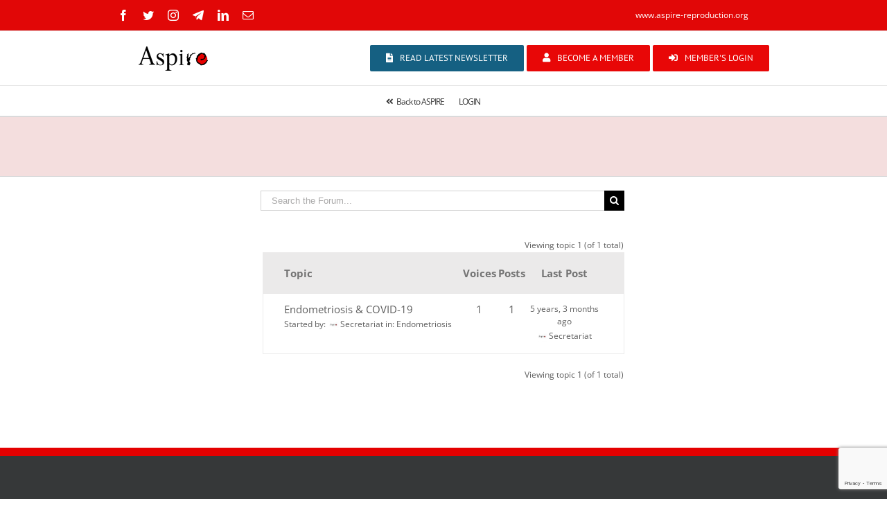

--- FILE ---
content_type: text/html; charset=UTF-8
request_url: https://aspire-reproduction.org/topic-tag/coronavirus/
body_size: 9275
content:
<!DOCTYPE html>
<html class="avada-html-layout-wide avada-html-header-position-top avada-html-is-archive" lang="en-US" prefix="og: http://ogp.me/ns# fb: http://ogp.me/ns/fb#">
<head>
	<meta http-equiv="X-UA-Compatible" content="IE=edge" />
	<meta http-equiv="Content-Type" content="text/html; charset=utf-8"/>
	<meta name="viewport" content="width=device-width, initial-scale=1" />
	<title>coronavirus &#8211; ASPIRE</title>
<link rel='dns-prefetch' href='//www.google.com' />
<link rel='dns-prefetch' href='//s.w.org' />
<link rel="alternate" type="application/rss+xml" title="ASPIRE &raquo; Feed" href="https://aspire-reproduction.org/feed/" />
<link rel="alternate" type="application/rss+xml" title="ASPIRE &raquo; Comments Feed" href="https://aspire-reproduction.org/comments/feed/" />
					<link rel="shortcut icon" href="https://www.aspire-reproduction.org/wp-content/uploads/2017/06/favicon-16.png" type="image/x-icon" />
		
					<!-- For iPhone -->
			<link rel="apple-touch-icon" href="https://www.aspire-reproduction.org/wp-content/uploads/2017/06/favicon-57.png">
		
					<!-- For iPhone Retina display -->
			<link rel="apple-touch-icon" sizes="114x114" href="https://www.aspire-reproduction.org/wp-content/uploads/2017/06/favicon-114.png">
		
					<!-- For iPad -->
			<link rel="apple-touch-icon" sizes="72x72" href="https://www.aspire-reproduction.org/wp-content/uploads/2017/06/favicon-72.png">
		
					<!-- For iPad Retina display -->
			<link rel="apple-touch-icon" sizes="144x144" href="https://www.aspire-reproduction.org/wp-content/uploads/2017/06/favicon-144.png">
				<link rel="alternate" type="application/rss+xml" title="ASPIRE &raquo; coronavirus Topic Tag Feed" href="https://aspire-reproduction.org/topic-tag/coronavirus/feed/" />
		<script type="text/javascript">
			window._wpemojiSettings = {"baseUrl":"https:\/\/s.w.org\/images\/core\/emoji\/13.0.0\/72x72\/","ext":".png","svgUrl":"https:\/\/s.w.org\/images\/core\/emoji\/13.0.0\/svg\/","svgExt":".svg","source":{"concatemoji":"https:\/\/aspire-reproduction.org\/wp-includes\/js\/wp-emoji-release.min.js?ver=5.5.17"}};
			!function(e,a,t){var n,r,o,i=a.createElement("canvas"),p=i.getContext&&i.getContext("2d");function s(e,t){var a=String.fromCharCode;p.clearRect(0,0,i.width,i.height),p.fillText(a.apply(this,e),0,0);e=i.toDataURL();return p.clearRect(0,0,i.width,i.height),p.fillText(a.apply(this,t),0,0),e===i.toDataURL()}function c(e){var t=a.createElement("script");t.src=e,t.defer=t.type="text/javascript",a.getElementsByTagName("head")[0].appendChild(t)}for(o=Array("flag","emoji"),t.supports={everything:!0,everythingExceptFlag:!0},r=0;r<o.length;r++)t.supports[o[r]]=function(e){if(!p||!p.fillText)return!1;switch(p.textBaseline="top",p.font="600 32px Arial",e){case"flag":return s([127987,65039,8205,9895,65039],[127987,65039,8203,9895,65039])?!1:!s([55356,56826,55356,56819],[55356,56826,8203,55356,56819])&&!s([55356,57332,56128,56423,56128,56418,56128,56421,56128,56430,56128,56423,56128,56447],[55356,57332,8203,56128,56423,8203,56128,56418,8203,56128,56421,8203,56128,56430,8203,56128,56423,8203,56128,56447]);case"emoji":return!s([55357,56424,8205,55356,57212],[55357,56424,8203,55356,57212])}return!1}(o[r]),t.supports.everything=t.supports.everything&&t.supports[o[r]],"flag"!==o[r]&&(t.supports.everythingExceptFlag=t.supports.everythingExceptFlag&&t.supports[o[r]]);t.supports.everythingExceptFlag=t.supports.everythingExceptFlag&&!t.supports.flag,t.DOMReady=!1,t.readyCallback=function(){t.DOMReady=!0},t.supports.everything||(n=function(){t.readyCallback()},a.addEventListener?(a.addEventListener("DOMContentLoaded",n,!1),e.addEventListener("load",n,!1)):(e.attachEvent("onload",n),a.attachEvent("onreadystatechange",function(){"complete"===a.readyState&&t.readyCallback()})),(n=t.source||{}).concatemoji?c(n.concatemoji):n.wpemoji&&n.twemoji&&(c(n.twemoji),c(n.wpemoji)))}(window,document,window._wpemojiSettings);
		</script>
		<style type="text/css">
img.wp-smiley,
img.emoji {
	display: inline !important;
	border: none !important;
	box-shadow: none !important;
	height: 1em !important;
	width: 1em !important;
	margin: 0 .07em !important;
	vertical-align: -0.1em !important;
	background: none !important;
	padding: 0 !important;
}
</style>
	<link rel='stylesheet' id='bbp-default-css'  href='https://aspire-reproduction.org/wp-content/plugins/bbpress/templates/default/css/bbpress.min.css?ver=2.6.6' type='text/css' media='all' />
<link rel='stylesheet' id='avada-stylesheet-css'  href='https://aspire-reproduction.org/wp-content/themes/Avada/assets/css/style.min.css?ver=6.1.0' type='text/css' media='all' />
<!--[if IE]>
<link rel='stylesheet' id='avada-IE-css'  href='https://aspire-reproduction.org/wp-content/themes/Avada/assets/css/ie.min.css?ver=6.1.0' type='text/css' media='all' />
<style id='avada-IE-inline-css' type='text/css'>
.avada-select-parent .select-arrow{background-color:#ffffff}
.select-arrow{background-color:#ffffff}
</style>
<![endif]-->
<link rel='stylesheet' id='fusion-dynamic-css-css'  href='https://aspire-reproduction.org/wp-content/uploads/fusion-styles/9ae1eabcc9b802d0bf4eee59d616c555.min.css?ver=2.1' type='text/css' media='all' />
<script type='text/javascript' src='https://aspire-reproduction.org/wp-includes/js/jquery/jquery.js?ver=1.12.4-wp' id='jquery-core-js'></script>
<link rel="https://api.w.org/" href="https://aspire-reproduction.org/wp-json/" /><link rel="EditURI" type="application/rsd+xml" title="RSD" href="https://aspire-reproduction.org/xmlrpc.php?rsd" />
<link rel="wlwmanifest" type="application/wlwmanifest+xml" href="https://aspire-reproduction.org/wp-includes/wlwmanifest.xml" /> 
<meta name="generator" content="WordPress 5.5.17" />
<style type="text/css" id="css-fb-visibility">@media screen and (max-width: 640px){body:not(.fusion-builder-ui-wireframe) .fusion-no-small-visibility{display:none !important;}}@media screen and (min-width: 641px) and (max-width: 1024px){body:not(.fusion-builder-ui-wireframe) .fusion-no-medium-visibility{display:none !important;}}@media screen and (min-width: 1025px){body:not(.fusion-builder-ui-wireframe) .fusion-no-large-visibility{display:none !important;}}</style>		<script type="text/javascript">
			var doc = document.documentElement;
			doc.setAttribute( 'data-useragent', navigator.userAgent );
		</script>
		<!-- Google tag (gtag.js) --> <script async src="https://www.googletagmanager.com/gtag/js?id=G-L46DY5ZKNT"></script> <script> window.dataLayer = window.dataLayer || []; function gtag(){dataLayer.push(arguments);} gtag('js', new Date()); gtag('config', 'G-L46DY5ZKNT'); </script>
	</head>

<body class="topic-tag topic-tag-coronavirus topic-tag-57 bbpress archive tax-topic-tag term-coronavirus term-57 fusion-image-hovers fusion-pagination-sizing fusion-button_size-large fusion-button_type-flat fusion-button_span-no avada-image-rollover-circle-yes avada-image-rollover-no fusion-body ltr no-tablet-sticky-header no-mobile-sticky-header no-mobile-slidingbar no-mobile-totop avada-has-rev-slider-styles fusion-disable-outline fusion-sub-menu-slide mobile-logo-pos-center layout-wide-mode avada-has-boxed-modal-shadow-none layout-scroll-offset-full avada-has-zero-margin-offset-top has-sidebar double-sidebars fusion-top-header menu-text-align-center mobile-menu-design-modern fusion-show-pagination-text fusion-header-layout-v4 avada-responsive avada-footer-fx-none avada-menu-highlight-style-bar fusion-search-form-classic fusion-main-menu-search-dropdown fusion-avatar-square avada-sticky-shrinkage avada-dropdown-styles avada-blog-layout-large avada-blog-archive-layout-large avada-header-shadow-no avada-menu-icon-position-left avada-has-megamenu-shadow avada-has-mainmenu-dropdown-divider avada-has-breadcrumb-mobile-hidden avada-has-titlebar-bar_and_content avada-has-pagination-padding avada-flyout-menu-direction-fade">
		<a class="skip-link screen-reader-text" href="#content">Skip to content</a>

	<div id="boxed-wrapper">
		<div class="fusion-sides-frame"></div>
		<div id="wrapper" class="fusion-wrapper">
			<div id="home" style="position:relative;top:-1px;"></div>
			
			<header class="fusion-header-wrapper">
				<div class="fusion-header-v4 fusion-logo-alignment fusion-logo-center fusion-sticky-menu-1 fusion-sticky-logo-1 fusion-mobile-logo-1 fusion-sticky-menu-only fusion-header-menu-align-center fusion-mobile-menu-design-modern">
					
<div class="fusion-secondary-header">
	<div class="fusion-row">
					<div class="fusion-alignleft">
				<div class="fusion-social-links-header"><div class="fusion-social-networks"><div class="fusion-social-networks-wrapper"><a  class="fusion-social-network-icon fusion-tooltip fusion-facebook fusion-icon-facebook" style href="https://www.facebook.com/asiapacificinitiativeonreproduction/" target="_blank" rel="noopener noreferrer" data-placement="bottom" data-title="Facebook" data-toggle="tooltip" title="Facebook"><span class="screen-reader-text">Facebook</span></a><a  class="fusion-social-network-icon fusion-tooltip fusion-twitter fusion-icon-twitter" style href="https://twitter.com/ASPIRE_Reprod" target="_blank" rel="noopener noreferrer" data-placement="bottom" data-title="Twitter" data-toggle="tooltip" title="Twitter"><span class="screen-reader-text">Twitter</span></a><a  class="fusion-social-network-icon fusion-tooltip fusion-instagram fusion-icon-instagram" style href="https://www.instagram.com/aspire_reproduction/" target="_blank" rel="noopener noreferrer" data-placement="bottom" data-title="Instagram" data-toggle="tooltip" title="Instagram"><span class="screen-reader-text">Instagram</span></a><a  class="custom fusion-social-network-icon fusion-tooltip fusion-custom fusion-icon-custom" style="position:relative;" href="https://t.me/ASPIREofficial" target="_blank" rel="noopener noreferrer" data-placement="bottom" data-title="Telegram" data-toggle="tooltip" title="Telegram"><span class="screen-reader-text">Telegram</span><img src="https://aspire-reproduction.org/wp-content/uploads/2022/09/telegram-logo-white-16.png" style="width:auto;" alt="Telegram" /></a><a  class="fusion-social-network-icon fusion-tooltip fusion-linkedin fusion-icon-linkedin" style href="https://www.linkedin.com/in/aspire-asia-pacific-initiative-on-reproduction-822181215/" target="_blank" rel="noopener noreferrer" data-placement="bottom" data-title="LinkedIn" data-toggle="tooltip" title="LinkedIn"><span class="screen-reader-text">LinkedIn</span></a><a  class="fusion-social-network-icon fusion-tooltip fusion-mail fusion-icon-mail fusion-last-social-icon" style href="mailto:&#115;&#101;cre&#116;&#097;&#114;i&#097;t&#064;aspire-&#114;&#101;&#112;&#114;o&#100;uc&#116;&#105;o&#110;&#046;org" target="_self" rel="noopener noreferrer" data-placement="bottom" data-title="Email" data-toggle="tooltip" title="Email"><span class="screen-reader-text">Email</span></a></div></div></div>			</div>
							<div class="fusion-alignright">
				<div class="fusion-contact-info"><span class="fusion-contact-info-phone-number"><a href="https://aspire-reproduction.org/">www.aspire-reproduction.org</a></span></div>			</div>
			</div>
</div>
<div class="fusion-header-sticky-height"></div>
<div class="fusion-sticky-header-wrapper"> <!-- start fusion sticky header wrapper -->
	<div class="fusion-header">
		<div class="fusion-row">
							<div class="fusion-logo" data-margin-top="20px" data-margin-bottom="20px" data-margin-left="30px" data-margin-right="30px">
			<a class="fusion-logo-link"  href="https://aspire-reproduction.org/" >

						<!-- standard logo -->
			<img src="https://aspire-reproduction.org/wp-content/uploads/2017/06/header-logo.png" srcset="https://aspire-reproduction.org/wp-content/uploads/2017/06/header-logo.png 1x, https://www.aspire-reproduction.org/wp-content/uploads/2017/06/header-logo-2x.png 2x" width="100" height="35" style="max-height:35px;height:auto;" alt="ASPIRE Logo" data-retina_logo_url="https://www.aspire-reproduction.org/wp-content/uploads/2017/06/header-logo-2x.png" class="fusion-standard-logo" />

											<!-- mobile logo -->
				<img src="https://www.aspire-reproduction.org/wp-content/uploads/2017/06/header-logo.png" srcset="https://www.aspire-reproduction.org/wp-content/uploads/2017/06/header-logo.png 1x, https://www.aspire-reproduction.org/wp-content/uploads/2017/06/header-logo-2x.png 2x" width="" height="" alt="ASPIRE Logo" data-retina_logo_url="https://www.aspire-reproduction.org/wp-content/uploads/2017/06/header-logo-2x.png" class="fusion-mobile-logo" />
			
											<!-- sticky header logo -->
				<img src="https://www.aspire-reproduction.org/wp-content/uploads/2017/06/header-logo.png" srcset="https://www.aspire-reproduction.org/wp-content/uploads/2017/06/header-logo.png 1x, https://www.aspire-reproduction.org/wp-content/uploads/2017/06/header-logo-2x.png 2x" width="" height="" alt="ASPIRE Logo" data-retina_logo_url="https://www.aspire-reproduction.org/wp-content/uploads/2017/06/header-logo-2x.png" class="fusion-sticky-logo" />
					</a>
		
<div class="fusion-header-content-3-wrapper">
			<h3 class="fusion-header-tagline">
			<div class="fusion-button-wrapper"><style type="text/css">.fusion-button.button-1 .fusion-button-text, .fusion-button.button-1 i {color:#ffffff;}.fusion-button.button-1 .fusion-button-icon-divider{border-color:#ffffff;}.fusion-button.button-1:hover .fusion-button-text, .fusion-button.button-1:hover i,.fusion-button.button-1:focus .fusion-button-text, .fusion-button.button-1:focus i,.fusion-button.button-1:active .fusion-button-text, .fusion-button.button-1:active{color:#ffffff;}.fusion-button.button-1:hover .fusion-button-icon-divider, .fusion-button.button-1:hover .fusion-button-icon-divider, .fusion-button.button-1:active .fusion-button-icon-divider{border-color:#ffffff;}.fusion-button.button-1:hover, .fusion-button.button-1:focus, .fusion-button.button-1:active{border-color:#ffffff;}.fusion-button.button-1 {border-color:#ffffff;border-radius:2px;}.fusion-button.button-1{background: #156082;}.fusion-button.button-1:hover,.button-1:focus,.fusion-button.button-1:active{background: #094268;}</style><a class="fusion-button button-flat button-medium button-custom button-1 fusion-button-default-span fusion-button-default-type" target="_self" href="https://aspire-reproduction.org/newsletters/"><i class="fa-file-alt fas button-icon-left"></i><span class="fusion-button-text">READ LATEST NEWSLETTER</span></a></div> <div class="fusion-button-wrapper"><style type="text/css">.fusion-button.button-2 .fusion-button-text, .fusion-button.button-2 i {color:#ffffff;}.fusion-button.button-2 .fusion-button-icon-divider{border-color:#ffffff;}.fusion-button.button-2:hover .fusion-button-text, .fusion-button.button-2:hover i,.fusion-button.button-2:focus .fusion-button-text, .fusion-button.button-2:focus i,.fusion-button.button-2:active .fusion-button-text, .fusion-button.button-2:active{color:#ffffff;}.fusion-button.button-2:hover .fusion-button-icon-divider, .fusion-button.button-2:hover .fusion-button-icon-divider, .fusion-button.button-2:active .fusion-button-icon-divider{border-color:#ffffff;}.fusion-button.button-2:hover, .fusion-button.button-2:focus, .fusion-button.button-2:active{border-color:#ffffff;}.fusion-button.button-2 {border-color:#ffffff;border-radius:2px;}.fusion-button.button-2{background: #e80707;}.fusion-button.button-2:hover,.button-2:focus,.fusion-button.button-2:active{background: #ad0505;}</style><a class="fusion-button button-flat button-medium button-custom button-2 fusion-button-default-span fusion-button-default-type fusion-no-small-visibility fusion-no-medium-visibility" target="_blank" rel="noopener noreferrer" href="https://aspire.multiregistration.com/"><i class=" fa fa-user button-icon-left"></i><span class="fusion-button-text">BECOME A MEMBER</span></a></div> <div class="fusion-button-wrapper"><style type="text/css">.fusion-button.button-3 .fusion-button-text, .fusion-button.button-3 i {color:#ffffff;}.fusion-button.button-3 .fusion-button-icon-divider{border-color:#ffffff;}.fusion-button.button-3:hover .fusion-button-text, .fusion-button.button-3:hover i,.fusion-button.button-3:focus .fusion-button-text, .fusion-button.button-3:focus i,.fusion-button.button-3:active .fusion-button-text, .fusion-button.button-3:active{color:#ffffff;}.fusion-button.button-3:hover .fusion-button-icon-divider, .fusion-button.button-3:hover .fusion-button-icon-divider, .fusion-button.button-3:active .fusion-button-icon-divider{border-color:#ffffff;}.fusion-button.button-3:hover, .fusion-button.button-3:focus, .fusion-button.button-3:active{border-color:#ffffff;}.fusion-button.button-3 {border-color:#ffffff;border-radius:2px;}.fusion-button.button-3{background: #e80707;}.fusion-button.button-3:hover,.button-3:focus,.fusion-button.button-3:active{background: #ad0505;}</style><a class="fusion-button button-flat button-medium button-custom button-3 fusion-button-default-span fusion-button-default-type fusion-no-small-visibility fusion-no-medium-visibility" target="_blank" rel="noopener noreferrer" href="https://aspire.multiregistration.com/login"><i class="fa-sign-in-alt fas button-icon-left"></i><span class="fusion-button-text">MEMBER'S LOGIN</span></a></div>		</h3>
	</div>
</div>
								<div class="fusion-mobile-menu-icons">
							<a href="#" class="fusion-icon fusion-icon-bars" aria-label="Toggle mobile menu" aria-expanded="false"></a>
		
		
		
			</div>
			
					</div>
	</div>
	<div class="fusion-secondary-main-menu">
		<div class="fusion-row">
			<nav class="fusion-main-menu" aria-label="Main Menu"><ul id="menu-forums-menu" class="fusion-menu"><li  id="menu-item-1093"  class="menu-item menu-item-type-post_type menu-item-object-page menu-item-home menu-item-1093"  data-item-id="1093"><a  href="https://aspire-reproduction.org/" class="fusion-flex-link fusion-bar-highlight"><span class="fusion-megamenu-icon"><i class="glyphicon  fa fa-angle-double-left"></i></span><span class="menu-text">Back to ASPIRE</span></a></li><li  id="menu-item-1097"  class="menu-item menu-item-type-custom menu-item-object-custom menu-item-has-children menu-item-1097 fusion-megamenu-menu"  data-item-id="1097"><a  href="#" class="fusion-bar-highlight"><span class="menu-text">LOGIN</span></a><div class="fusion-megamenu-wrapper fusion-columns-1 columns-per-row-1 columns-1 col-span-2"><div class="row"><div class="fusion-megamenu-holder" style="width:235px" data-width="235px"><ul role="menu" class="fusion-megamenu"><li  id="menu-item-1098"  class="menu-item menu-item-type-custom menu-item-object-custom menu-item-1098 fusion-megamenu-submenu fusion-megamenu-submenu-notitle fusion-megamenu-columns-1 col-lg-12 col-md-12 col-sm-12"  style="width:100%;"><div class="fusion-megamenu-widgets-container second-level-widget"><div id="bbp_login_widget-3" class="widget bbp_widget_login">
			<form method="post" action="https://aspire-reproduction.org/wp-login.php" class="bbp-login-form">
				<fieldset class="bbp-form">
					<legend>Log In</legend>

					<div class="bbp-username">
						<label for="user_login">Username: </label>
						<input type="text" name="log" value="" size="20" maxlength="100" id="user_login" autocomplete="off" />
					</div>

					<div class="bbp-password">
						<label for="user_pass">Password: </label>
						<input type="password" name="pwd" value="" size="20" id="user_pass" autocomplete="off" />
					</div>

					<div class="bbp-remember-me">
						<input type="checkbox" name="rememberme" value="forever"  id="rememberme" />
						<label for="rememberme">Keep me signed in</label>
					</div>

					
					<div class="bbp-submit-wrapper">

						<button type="submit" name="user-submit" id="user-submit" class="button submit user-submit">Log In</button>

						
	<input type="hidden" name="user-cookie" value="1" />

	<input type="hidden" id="bbp_redirect_to" name="redirect_to" value="https://aspire-reproduction.org/topic-tag/coronavirus/" /><input type="hidden" id="_wpnonce" name="_wpnonce" value="ab76d0776f" /><input type="hidden" name="_wp_http_referer" value="/topic-tag/coronavirus/" />
					</div>

					
				</fieldset>
			</form>

		</div><div id="custom_html-2" class="widget_text widget widget_custom_html"><div class="textwidget custom-html-widget"><div style="margin-top: 18px;">
	<a href="https://aspire-reproduction.org/registration-for-aspire-special-interest-groups-sigs/">Register</a>
</div></div></div></div></li></ul></div><div style="clear:both;"></div></div></div></li></ul></nav><nav class="fusion-main-menu fusion-sticky-menu" aria-label="Main Menu Sticky"><ul id="menu-main" class="fusion-menu"><li  id="menu-item-10"  class="menu-item menu-item-type-post_type menu-item-object-page menu-item-home menu-item-10"  data-item-id="10"><a  href="https://aspire-reproduction.org/" class="fusion-bar-highlight"><span class="menu-text">HOME</span></a></li><li  id="menu-item-47"  class="menu-item menu-item-type-post_type menu-item-object-page menu-item-has-children menu-item-47 fusion-dropdown-menu"  data-item-id="47"><a  href="https://aspire-reproduction.org/about-us/" class="fusion-bar-highlight"><span class="menu-text">ABOUT US</span></a><ul role="menu" class="sub-menu"><li  id="menu-item-46"  class="menu-item menu-item-type-post_type menu-item-object-page menu-item-46 fusion-dropdown-submenu" ><a  href="https://aspire-reproduction.org/about-us/" class="fusion-bar-highlight"><span>About Us</span></a></li><li  id="menu-item-48"  class="menu-item menu-item-type-custom menu-item-object-custom menu-item-48 fusion-dropdown-submenu" ><a  href="https://www.aspire-reproduction.org/wp-content/uploads/2020/03/ASPIRE-Constitution-24-Feb-2018.pdf" class="fusion-bar-highlight"><span>Constitution</span></a></li><li  id="menu-item-55"  class="menu-item menu-item-type-post_type menu-item-object-page menu-item-55 fusion-dropdown-submenu" ><a  href="https://aspire-reproduction.org/presidents-message/" class="fusion-bar-highlight"><span>President’s Message</span></a></li><li  id="menu-item-3310"  class="menu-item menu-item-type-post_type menu-item-object-page menu-item-3310 fusion-dropdown-submenu" ><a  href="https://aspire-reproduction.org/executive-board/" class="fusion-bar-highlight"><span>Executive Board</span></a></li><li  id="menu-item-2594"  class="menu-item menu-item-type-post_type menu-item-object-page menu-item-2594 fusion-dropdown-submenu" ><a  href="https://aspire-reproduction.org/country-representatives/" class="fusion-bar-highlight"><span>Country Representatives</span></a></li><li  id="menu-item-96"  class="menu-item menu-item-type-post_type menu-item-object-page menu-item-96 fusion-dropdown-submenu" ><a  href="https://aspire-reproduction.org/committees/" class="fusion-bar-highlight"><span>Committees</span></a></li><li  id="menu-item-3372"  class="menu-item menu-item-type-post_type menu-item-object-page menu-item-3372 fusion-dropdown-submenu" ><a  href="https://aspire-reproduction.org/aspire-awards/" class="fusion-bar-highlight"><span>ASPIRE Awards</span></a></li><li  id="menu-item-3489"  class="menu-item menu-item-type-post_type menu-item-object-page menu-item-3489 fusion-dropdown-submenu" ><a  href="https://aspire-reproduction.org/affiliates/" class="fusion-bar-highlight"><span>Partner Organisations</span></a></li><li  id="menu-item-122"  class="menu-item menu-item-type-post_type menu-item-object-page menu-item-122 fusion-dropdown-submenu" ><a  href="https://aspire-reproduction.org/contact-us/" class="fusion-bar-highlight"><span>Contact Us</span></a></li></ul></li><li  id="menu-item-219"  class="menu-item menu-item-type-post_type menu-item-object-page menu-item-has-children menu-item-219 fusion-dropdown-menu"  data-item-id="219"><a  href="https://aspire-reproduction.org/new-members-renewal/" class="fusion-bar-highlight"><span class="menu-text">MEMBERSHIP</span></a><ul role="menu" class="sub-menu"><li  id="menu-item-223"  class="menu-item menu-item-type-post_type menu-item-object-page menu-item-223 fusion-dropdown-submenu" ><a  href="https://aspire-reproduction.org/new-members-renewal/" class="fusion-bar-highlight"><span>New Members/Renewal</span></a></li><li  id="menu-item-221"  class="menu-item menu-item-type-post_type menu-item-object-page menu-item-221 fusion-dropdown-submenu" ><a  href="https://aspire-reproduction.org/corporate-members/" class="fusion-bar-highlight"><span>Corporate Members</span></a></li></ul></li><li  id="menu-item-1768"  class="menu-item menu-item-type-custom menu-item-object-custom menu-item-has-children menu-item-1768 fusion-dropdown-menu"  data-item-id="1768"><a  target="_blank" rel="noopener noreferrer" href="https://aspire-reproduction.org/fertility-reproduction-fr/" class="fusion-bar-highlight"><span class="menu-text">F&#038;R JOURNAL</span></a><ul role="menu" class="sub-menu"><li  id="menu-item-909"  class="menu-item menu-item-type-post_type menu-item-object-page menu-item-has-children menu-item-909 fusion-dropdown-submenu" ><a  href="https://aspire-reproduction.org/fertility-reproduction-fr/" class="fusion-bar-highlight"><span>Fertility &amp; Reproduction (F&amp;R)</span></a><ul role="menu" class="sub-menu"><li  id="menu-item-1243"  class="menu-item menu-item-type-post_type menu-item-object-page menu-item-1243" ><a  href="https://aspire-reproduction.org/how-to-submit/" class="fusion-bar-highlight"><span>How To Submit</span></a></li><li  id="menu-item-1242"  class="menu-item menu-item-type-post_type menu-item-object-page menu-item-1242" ><a  href="https://aspire-reproduction.org/highlights-by-our-editor-in-chief/" class="fusion-bar-highlight"><span>Highlights By Our Editor-In-Chief</span></a></li></ul></li><li  id="menu-item-2058"  class="menu-item menu-item-type-post_type menu-item-object-page menu-item-2058 fusion-dropdown-submenu" ><a  href="https://aspire-reproduction.org/aspire-covid-19-patient-report/" class="fusion-bar-highlight"><span>ASPIRE COVID-19 Patient Report</span></a></li><li  id="menu-item-3277"  class="menu-item menu-item-type-post_type menu-item-object-page menu-item-3277 fusion-dropdown-submenu" ><a  href="https://aspire-reproduction.org/aspire-guidelines-for-assisted-reproductive-technology-art-laboratory-practice-in-low-and-medium-resource-settings/" class="fusion-bar-highlight"><span>ASPIRE Guidelines for Assisted Reproductive Technology (ART) Laboratory Practice in Low and Medium Resource Settings</span></a></li><li  id="menu-item-4132"  class="menu-item menu-item-type-post_type menu-item-object-page menu-item-4132 fusion-dropdown-submenu" ><a  href="https://aspire-reproduction.org/meet-the-journal-journal-club/" class="fusion-bar-highlight"><span>Meet the Journal – Journal Club</span></a></li></ul></li><li  id="menu-item-165"  class="menu-item menu-item-type-post_type menu-item-object-page menu-item-165"  data-item-id="165"><a  href="https://aspire-reproduction.org/annual-congresses/" class="fusion-bar-highlight"><span class="menu-text">ANNUAL CONGRESSES</span></a></li><li  id="menu-item-3490"  class="menu-item menu-item-type-custom menu-item-object-custom menu-item-has-children menu-item-3490 fusion-dropdown-menu"  data-item-id="3490"><a  href="https://aspire-reproduction.org/masterclass/" class="fusion-bar-highlight"><span class="menu-text">EDUCATION</span></a><ul role="menu" class="sub-menu"><li  id="menu-item-164"  class="menu-item menu-item-type-post_type menu-item-object-page menu-item-164 fusion-dropdown-submenu" ><a  href="https://aspire-reproduction.org/masterclass/" class="fusion-bar-highlight"><span>Masterclass</span></a></li><li  id="menu-item-2141"  class="menu-item menu-item-type-post_type menu-item-object-page menu-item-2141 fusion-dropdown-submenu" ><a  href="https://aspire-reproduction.org/embryology-certification/" class="fusion-bar-highlight"><span>Embryology Certification</span></a></li><li  id="menu-item-4127"  class="menu-item menu-item-type-post_type menu-item-object-page menu-item-4127 fusion-dropdown-submenu" ><a  href="https://aspire-reproduction.org/other-certification-courses/" class="fusion-bar-highlight"><span>Other Certification Courses</span></a></li><li  id="menu-item-2132"  class="menu-item menu-item-type-post_type menu-item-object-page menu-item-2132 fusion-dropdown-submenu" ><a  href="https://aspire-reproduction.org/webinars/" class="fusion-bar-highlight"><span>Webinars</span></a></li><li  id="menu-item-3498"  class="menu-item menu-item-type-post_type menu-item-object-page menu-item-3498 fusion-dropdown-submenu" ><a  href="https://aspire-reproduction.org/podcast/" class="fusion-bar-highlight"><span>Podcast (EDTalks)</span></a></li><li  id="menu-item-3751"  class="menu-item menu-item-type-post_type menu-item-object-page menu-item-3751 fusion-dropdown-submenu" ><a  href="https://aspire-reproduction.org/aspire-webseries-the-trouble-shooters-in-art/" class="fusion-bar-highlight"><span>Webseries</span></a></li><li  id="menu-item-952"  class="menu-item menu-item-type-post_type menu-item-object-page menu-item-952 fusion-dropdown-submenu" ><a  href="https://aspire-reproduction.org/regional-meetings/" class="fusion-bar-highlight"><span>Regional Meetings</span></a></li><li  id="menu-item-174"  class="menu-item menu-item-type-post_type menu-item-object-page menu-item-174 fusion-dropdown-submenu" ><a  href="https://aspire-reproduction.org/events-calendar/" class="fusion-bar-highlight"><span>Events Calendar</span></a></li></ul></li><li  id="menu-item-836"  class="menu-item menu-item-type-post_type menu-item-object-page menu-item-836"  data-item-id="836"><a  href="https://aspire-reproduction.org/aspire-special-interest-groups-sigs/" class="fusion-bar-highlight"><span class="menu-text">SPECIAL INTEREST GROUPS</span></a></li><li  id="menu-item-255"  class="menu-item menu-item-type-post_type menu-item-object-page menu-item-has-children menu-item-255 fusion-dropdown-menu"  data-item-id="255"><a  href="https://aspire-reproduction.org/news-and-updates/" class="fusion-bar-highlight"><span class="menu-text">NEWSROOM</span></a><ul role="menu" class="sub-menu"><li  id="menu-item-254"  class="menu-item menu-item-type-post_type menu-item-object-page menu-item-254 fusion-dropdown-submenu" ><a  href="https://aspire-reproduction.org/news-and-updates/" class="fusion-bar-highlight"><span>News and Updates</span></a></li><li  id="menu-item-253"  class="menu-item menu-item-type-post_type menu-item-object-page menu-item-253 fusion-dropdown-submenu" ><a  href="https://aspire-reproduction.org/newsletters/" class="fusion-bar-highlight"><span>Newsletters</span></a></li></ul></li><li  id="menu-item-259"  class="menu-item menu-item-type-post_type menu-item-object-page menu-item-259"  data-item-id="259"><a  href="https://aspire-reproduction.org/education-portal/" class="fusion-bar-highlight"><span class="menu-text">EDUCATION PORTAL</span></a></li></ul></nav><div class="fusion-mobile-navigation"><ul id="menu-main-1" class="fusion-mobile-menu"><li   class="menu-item menu-item-type-post_type menu-item-object-page menu-item-home menu-item-10"  data-item-id="10"><a  href="https://aspire-reproduction.org/" class="fusion-bar-highlight"><span class="menu-text">HOME</span></a></li><li   class="menu-item menu-item-type-post_type menu-item-object-page menu-item-has-children menu-item-47 fusion-dropdown-menu"  data-item-id="47"><a  href="https://aspire-reproduction.org/about-us/" class="fusion-bar-highlight"><span class="menu-text">ABOUT US</span></a><ul role="menu" class="sub-menu"><li   class="menu-item menu-item-type-post_type menu-item-object-page menu-item-46 fusion-dropdown-submenu" ><a  href="https://aspire-reproduction.org/about-us/" class="fusion-bar-highlight"><span>About Us</span></a></li><li   class="menu-item menu-item-type-custom menu-item-object-custom menu-item-48 fusion-dropdown-submenu" ><a  href="https://www.aspire-reproduction.org/wp-content/uploads/2020/03/ASPIRE-Constitution-24-Feb-2018.pdf" class="fusion-bar-highlight"><span>Constitution</span></a></li><li   class="menu-item menu-item-type-post_type menu-item-object-page menu-item-55 fusion-dropdown-submenu" ><a  href="https://aspire-reproduction.org/presidents-message/" class="fusion-bar-highlight"><span>President’s Message</span></a></li><li   class="menu-item menu-item-type-post_type menu-item-object-page menu-item-3310 fusion-dropdown-submenu" ><a  href="https://aspire-reproduction.org/executive-board/" class="fusion-bar-highlight"><span>Executive Board</span></a></li><li   class="menu-item menu-item-type-post_type menu-item-object-page menu-item-2594 fusion-dropdown-submenu" ><a  href="https://aspire-reproduction.org/country-representatives/" class="fusion-bar-highlight"><span>Country Representatives</span></a></li><li   class="menu-item menu-item-type-post_type menu-item-object-page menu-item-96 fusion-dropdown-submenu" ><a  href="https://aspire-reproduction.org/committees/" class="fusion-bar-highlight"><span>Committees</span></a></li><li   class="menu-item menu-item-type-post_type menu-item-object-page menu-item-3372 fusion-dropdown-submenu" ><a  href="https://aspire-reproduction.org/aspire-awards/" class="fusion-bar-highlight"><span>ASPIRE Awards</span></a></li><li   class="menu-item menu-item-type-post_type menu-item-object-page menu-item-3489 fusion-dropdown-submenu" ><a  href="https://aspire-reproduction.org/affiliates/" class="fusion-bar-highlight"><span>Partner Organisations</span></a></li><li   class="menu-item menu-item-type-post_type menu-item-object-page menu-item-122 fusion-dropdown-submenu" ><a  href="https://aspire-reproduction.org/contact-us/" class="fusion-bar-highlight"><span>Contact Us</span></a></li></ul></li><li   class="menu-item menu-item-type-post_type menu-item-object-page menu-item-has-children menu-item-219 fusion-dropdown-menu"  data-item-id="219"><a  href="https://aspire-reproduction.org/new-members-renewal/" class="fusion-bar-highlight"><span class="menu-text">MEMBERSHIP</span></a><ul role="menu" class="sub-menu"><li   class="menu-item menu-item-type-post_type menu-item-object-page menu-item-223 fusion-dropdown-submenu" ><a  href="https://aspire-reproduction.org/new-members-renewal/" class="fusion-bar-highlight"><span>New Members/Renewal</span></a></li><li   class="menu-item menu-item-type-post_type menu-item-object-page menu-item-221 fusion-dropdown-submenu" ><a  href="https://aspire-reproduction.org/corporate-members/" class="fusion-bar-highlight"><span>Corporate Members</span></a></li></ul></li><li   class="menu-item menu-item-type-custom menu-item-object-custom menu-item-has-children menu-item-1768 fusion-dropdown-menu"  data-item-id="1768"><a  target="_blank" rel="noopener noreferrer" href="https://aspire-reproduction.org/fertility-reproduction-fr/" class="fusion-bar-highlight"><span class="menu-text">F&#038;R JOURNAL</span></a><ul role="menu" class="sub-menu"><li   class="menu-item menu-item-type-post_type menu-item-object-page menu-item-has-children menu-item-909 fusion-dropdown-submenu" ><a  href="https://aspire-reproduction.org/fertility-reproduction-fr/" class="fusion-bar-highlight"><span>Fertility &amp; Reproduction (F&amp;R)</span></a><ul role="menu" class="sub-menu"><li   class="menu-item menu-item-type-post_type menu-item-object-page menu-item-1243" ><a  href="https://aspire-reproduction.org/how-to-submit/" class="fusion-bar-highlight"><span>How To Submit</span></a></li><li   class="menu-item menu-item-type-post_type menu-item-object-page menu-item-1242" ><a  href="https://aspire-reproduction.org/highlights-by-our-editor-in-chief/" class="fusion-bar-highlight"><span>Highlights By Our Editor-In-Chief</span></a></li></ul></li><li   class="menu-item menu-item-type-post_type menu-item-object-page menu-item-2058 fusion-dropdown-submenu" ><a  href="https://aspire-reproduction.org/aspire-covid-19-patient-report/" class="fusion-bar-highlight"><span>ASPIRE COVID-19 Patient Report</span></a></li><li   class="menu-item menu-item-type-post_type menu-item-object-page menu-item-3277 fusion-dropdown-submenu" ><a  href="https://aspire-reproduction.org/aspire-guidelines-for-assisted-reproductive-technology-art-laboratory-practice-in-low-and-medium-resource-settings/" class="fusion-bar-highlight"><span>ASPIRE Guidelines for Assisted Reproductive Technology (ART) Laboratory Practice in Low and Medium Resource Settings</span></a></li><li   class="menu-item menu-item-type-post_type menu-item-object-page menu-item-4132 fusion-dropdown-submenu" ><a  href="https://aspire-reproduction.org/meet-the-journal-journal-club/" class="fusion-bar-highlight"><span>Meet the Journal – Journal Club</span></a></li></ul></li><li   class="menu-item menu-item-type-post_type menu-item-object-page menu-item-165"  data-item-id="165"><a  href="https://aspire-reproduction.org/annual-congresses/" class="fusion-bar-highlight"><span class="menu-text">ANNUAL CONGRESSES</span></a></li><li   class="menu-item menu-item-type-custom menu-item-object-custom menu-item-has-children menu-item-3490 fusion-dropdown-menu"  data-item-id="3490"><a  href="https://aspire-reproduction.org/masterclass/" class="fusion-bar-highlight"><span class="menu-text">EDUCATION</span></a><ul role="menu" class="sub-menu"><li   class="menu-item menu-item-type-post_type menu-item-object-page menu-item-164 fusion-dropdown-submenu" ><a  href="https://aspire-reproduction.org/masterclass/" class="fusion-bar-highlight"><span>Masterclass</span></a></li><li   class="menu-item menu-item-type-post_type menu-item-object-page menu-item-2141 fusion-dropdown-submenu" ><a  href="https://aspire-reproduction.org/embryology-certification/" class="fusion-bar-highlight"><span>Embryology Certification</span></a></li><li   class="menu-item menu-item-type-post_type menu-item-object-page menu-item-4127 fusion-dropdown-submenu" ><a  href="https://aspire-reproduction.org/other-certification-courses/" class="fusion-bar-highlight"><span>Other Certification Courses</span></a></li><li   class="menu-item menu-item-type-post_type menu-item-object-page menu-item-2132 fusion-dropdown-submenu" ><a  href="https://aspire-reproduction.org/webinars/" class="fusion-bar-highlight"><span>Webinars</span></a></li><li   class="menu-item menu-item-type-post_type menu-item-object-page menu-item-3498 fusion-dropdown-submenu" ><a  href="https://aspire-reproduction.org/podcast/" class="fusion-bar-highlight"><span>Podcast (EDTalks)</span></a></li><li   class="menu-item menu-item-type-post_type menu-item-object-page menu-item-3751 fusion-dropdown-submenu" ><a  href="https://aspire-reproduction.org/aspire-webseries-the-trouble-shooters-in-art/" class="fusion-bar-highlight"><span>Webseries</span></a></li><li   class="menu-item menu-item-type-post_type menu-item-object-page menu-item-952 fusion-dropdown-submenu" ><a  href="https://aspire-reproduction.org/regional-meetings/" class="fusion-bar-highlight"><span>Regional Meetings</span></a></li><li   class="menu-item menu-item-type-post_type menu-item-object-page menu-item-174 fusion-dropdown-submenu" ><a  href="https://aspire-reproduction.org/events-calendar/" class="fusion-bar-highlight"><span>Events Calendar</span></a></li></ul></li><li   class="menu-item menu-item-type-post_type menu-item-object-page menu-item-836"  data-item-id="836"><a  href="https://aspire-reproduction.org/aspire-special-interest-groups-sigs/" class="fusion-bar-highlight"><span class="menu-text">SPECIAL INTEREST GROUPS</span></a></li><li   class="menu-item menu-item-type-post_type menu-item-object-page menu-item-has-children menu-item-255 fusion-dropdown-menu"  data-item-id="255"><a  href="https://aspire-reproduction.org/news-and-updates/" class="fusion-bar-highlight"><span class="menu-text">NEWSROOM</span></a><ul role="menu" class="sub-menu"><li   class="menu-item menu-item-type-post_type menu-item-object-page menu-item-254 fusion-dropdown-submenu" ><a  href="https://aspire-reproduction.org/news-and-updates/" class="fusion-bar-highlight"><span>News and Updates</span></a></li><li   class="menu-item menu-item-type-post_type menu-item-object-page menu-item-253 fusion-dropdown-submenu" ><a  href="https://aspire-reproduction.org/newsletters/" class="fusion-bar-highlight"><span>Newsletters</span></a></li></ul></li><li   class="menu-item menu-item-type-post_type menu-item-object-page menu-item-259"  data-item-id="259"><a  href="https://aspire-reproduction.org/education-portal/" class="fusion-bar-highlight"><span class="menu-text">EDUCATION PORTAL</span></a></li></ul></div>
<nav class="fusion-mobile-nav-holder fusion-mobile-menu-text-align-left" aria-label="Main Menu Mobile"></nav>

	<nav class="fusion-mobile-nav-holder fusion-mobile-menu-text-align-left fusion-mobile-sticky-nav-holder" aria-label="Main Menu Mobile Sticky"></nav>
					</div>
	</div>
</div> <!-- end fusion sticky header wrapper -->
				</div>
				<div class="fusion-clearfix"></div>
			</header>
						
			
		<div id="sliders-container">
					</div>
				
			
			<div class="avada-page-titlebar-wrapper">
				<div class="fusion-page-title-bar fusion-page-title-bar-breadcrumbs fusion-page-title-bar-left">
	<div class="fusion-page-title-row">
		<div class="fusion-page-title-wrapper">
			<div class="fusion-page-title-captions">

				
				
			</div>

										
		</div>
	</div>
</div>
			</div>

						<main id="main" class="clearfix ">
				<div class="fusion-row" style="">
<section id="content" class="" style="float: left;">
					<div id="post-0" class="post-0  type- status-publish hentry">
			<span class="entry-title rich-snippet-hidden">Topic Tag: coronavirus</span><span class="vcard rich-snippet-hidden"><span class="fn"></span></span><span class="updated rich-snippet-hidden">2020-09-23T16:42:42+08:00</span>			<div class="post-content">
				
<div id="bbpress-forums" class="bbpress-wrapper">

	
		<div class="bbp-search-form">

			<form role="search" method="get" class="searchform bbp-search-form fusion-search-form" action="https://aspire-reproduction.org/search/">
	<div class="fusion-search-form-content">
		<label class="screen-reader-text hidden" for="bbp_search">Search for:</label>
		<input id="bbp_search" type="hidden" name="action" value="bbp-search-request" />
		<div class="fusion-search-field search-field">
			<input tabindex="101" type="text" value="" placeholder="Search the Forum..." name="bbp_search" id="bbp_search" />
		</div>
		<div class="fusion-search-button search-button">
			<input tabindex="102" class="fusion-search-submit fusion-button button submit" type="submit" id="bbp_search_submit" value="&#xf002;" />
		</div>
	</div>
</form>

		</div>

	
	<div class="bbp-breadcrumb"><p><a href="https://aspire-reproduction.org" class="bbp-breadcrumb-home">Home</a> <span class="bbp-breadcrumb-sep">&rsaquo;</span> <a href="https://aspire-reproduction.org/not-available/" class="bbp-breadcrumb-root">Forums</a> <span class="bbp-breadcrumb-sep">&rsaquo;</span> <span class="bbp-breadcrumb-current">Topic Tag: coronavirus</span></p></div>
	
	
		
	
	
	
	
							<div class="top-pagination">
				
<div class="bbp-pagination">
	<div class="bbp-pagination-count">Viewing topic 1 (of 1 total)</div>
	<div class="bbp-pagination-links"></div>
</div>

					</div>
			<div class="fusion-clearfix"></div>

			
				
		
<ul id="bbp-forum-0" class="bbp-topics">
	<li class="bbp-header">
		<ul class="forum-titles">
			<li class="bbp-topic-title">Topic</li>
			<li class="bbp-topic-voice-count">Voices</li>
			<li class="bbp-topic-reply-count">Posts</li>
			<li class="bbp-topic-freshness">Last Post</li>
		</ul>
	</li>

	<li class="bbp-body">

		
			
<ul id="bbp-topic-1552" class="loop-item-0 user-id-27 bbp-parent-forum-979 odd  post-1552 topic type-topic status-publish hentry topic-tag-assisted-reproductive-technology topic-tag-coronavirus topic-tag-covid-19 topic-tag-endometriosis topic-tag-infertility topic-tag-laparoscopic-surgery topic-tag-pelvic-pain topic-tag-recommendations">
	<li class="bbp-topic-title">

		
		
		<a class="bbp-topic-permalink" href="https://aspire-reproduction.org/topic/endometriosis-covid-19/">Endometriosis &#038; COVID-19</a>

		
		
		
		<p class="bbp-topic-meta">

			
			<span class="bbp-topic-started-by">Started by: <a href="https://aspire-reproduction.org/users/secretariat/" title="View Secretariat&#039;s profile" class="bbp-author-link"><span  class="bbp-author-avatar"><img src="https://aspire-reproduction.org/wp-content/uploads/2019/10/super-small-logo-66x66.jpg" width="14" height="14" alt="Secretariat" class="avatar avatar-14 wp-user-avatar wp-user-avatar-14 alignnone photo" /></span><span  class="bbp-author-name">Secretariat</span></a></span>

			
			
				
				<span class="bbp-topic-started-in">in: <a href="https://aspire-reproduction.org/forum/endometriosis/">Endometriosis</a></span>
				
			
		</p>

		
		
	</li>

	<li class="bbp-topic-voice-count">1</li>

	<li class="bbp-topic-reply-count">1</li>

	<li class="bbp-topic-freshness">

		
		<a href="https://aspire-reproduction.org/topic/endometriosis-covid-19/" title="Endometriosis &#038; COVID-19">5 years, 3 months ago</a>
		
		<p class="bbp-topic-meta">

			
			<span class="bbp-topic-freshness-author"><a href="https://aspire-reproduction.org/users/secretariat/" title="View Secretariat&#039;s profile" class="bbp-author-link"><span  class="bbp-author-avatar"><img src="https://aspire-reproduction.org/wp-content/uploads/2019/10/super-small-logo-66x66.jpg" width="14" height="14" alt="Secretariat" class="avatar avatar-14 wp-user-avatar wp-user-avatar-14 alignnone photo" /></span><span  class="bbp-author-name">Secretariat</span></a></span>

			
		</p>
	</li>
</ul><!-- #bbp-topic-1552 -->

		
	</li>

	<li class="bbp-footer">
		<div class="tr">
			<p>
				<span class="td colspan4">&nbsp;</span>
			</p>
		</div><!-- .tr -->
	</li>
</ul><!-- #bbp-forum-0 -->


						
<div class="bbp-pagination">
	<div class="bbp-pagination-count">Viewing topic 1 (of 1 total)</div>
	<div class="bbp-pagination-links"></div>
</div>

				
	
	
</div>
							</div>
												</div>
	</section>
<aside id="sidebar" role="complementary" class="sidebar fusion-widget-area fusion-content-widget-area fusion-sidebar-left fusion-" style="float: right; float: left;"  data-width="18%" data-margin="calc(-100% + ( / 2) + 18%)">
			
			</aside>
<aside id="sidebar-2" role="complementary" class="sidebar fusion-widget-area fusion-content-widget-area fusion-sidebar-right fusion-" style="float: left;"  data-width="18%" data-margin="calc( / 2)">
						
					
			</aside>
						
					</div>  <!-- fusion-row -->
				</main>  <!-- #main -->
				
				
													
					<div class="fusion-footer">
							
	<footer class="fusion-footer-widget-area fusion-widget-area">
		<div class="fusion-row">
			<div class="fusion-columns fusion-columns-1 fusion-widget-area">
				
																									<div class="fusion-column fusion-column-last col-lg-12 col-md-12 col-sm-12">
													</div>
																																																						
				<div class="fusion-clearfix"></div>
			</div> <!-- fusion-columns -->
		</div> <!-- fusion-row -->
	</footer> <!-- fusion-footer-widget-area -->

	
	<footer id="footer" class="fusion-footer-copyright-area fusion-footer-copyright-center">
		<div class="fusion-row">
			<div class="fusion-copyright-content">

				<div class="fusion-copyright-notice">
		<div>
		© ASPIRE - Asia Pacific Initiative on Reproduction	</div>
</div>

			</div> <!-- fusion-fusion-copyright-content -->
		</div> <!-- fusion-row -->
	</footer> <!-- #footer -->
					</div> <!-- fusion-footer -->

					<div class="fusion-sliding-bar-wrapper">
											</div>

												</div> <!-- wrapper -->
		</div> <!-- #boxed-wrapper -->
		<div class="fusion-top-frame"></div>
		<div class="fusion-bottom-frame"></div>
		<div class="fusion-boxed-shadow"></div>
		<a class="fusion-one-page-text-link fusion-page-load-link"></a>

		<div class="avada-footer-scripts">
			<script type='text/javascript' src='https://aspire-reproduction.org/wp-content/plugins/bbpress/templates/default/js/editor.min.js?ver=2.6.6' id='bbpress-editor-js'></script>
<script type='text/javascript' id='contact-form-7-js-extra'>
/* <![CDATA[ */
var wpcf7 = {"apiSettings":{"root":"https:\/\/aspire-reproduction.org\/wp-json\/contact-form-7\/v1","namespace":"contact-form-7\/v1"}};
/* ]]> */
</script>
<script type='text/javascript' src='https://aspire-reproduction.org/wp-content/plugins/contact-form-7/includes/js/scripts.js?ver=5.3.2' id='contact-form-7-js'></script>
<script type='text/javascript' src='https://www.google.com/recaptcha/api.js?render=6LfOrYsUAAAAAM3StLdTfMIR8BMkLrSWGH5v0wZN&#038;ver=3.0' id='google-recaptcha-js'></script>
<script type='text/javascript' id='wpcf7-recaptcha-js-extra'>
/* <![CDATA[ */
var wpcf7_recaptcha = {"sitekey":"6LfOrYsUAAAAAM3StLdTfMIR8BMkLrSWGH5v0wZN","actions":{"homepage":"homepage","contactform":"contactform"}};
/* ]]> */
</script>
<script type='text/javascript' src='https://aspire-reproduction.org/wp-content/plugins/contact-form-7/modules/recaptcha/script.js?ver=5.3.2' id='wpcf7-recaptcha-js'></script>
<script type='text/javascript' src='https://aspire-reproduction.org/wp-content/uploads/fusion-scripts/83e0dc94042687bff1e95dbdcf9d551d.min.js?ver=2.1' id='fusion-scripts-js'></script>
<script type='text/javascript' src='https://aspire-reproduction.org/wp-includes/js/wp-embed.min.js?ver=5.5.17' id='wp-embed-js'></script>
				<script type="text/javascript">
				jQuery( document ).ready( function() {
					var ajaxurl = 'https://aspire-reproduction.org/wp-admin/admin-ajax.php';
					if ( 0 < jQuery( '.fusion-login-nonce' ).length ) {
						jQuery.get( ajaxurl, { 'action': 'fusion_login_nonce' }, function( response ) {
							jQuery( '.fusion-login-nonce' ).html( response );
						});
					}
				});
				</script>
						</div>
	</body>
</html>


--- FILE ---
content_type: text/html; charset=utf-8
request_url: https://www.google.com/recaptcha/api2/anchor?ar=1&k=6LfOrYsUAAAAAM3StLdTfMIR8BMkLrSWGH5v0wZN&co=aHR0cHM6Ly9hc3BpcmUtcmVwcm9kdWN0aW9uLm9yZzo0NDM.&hl=en&v=PoyoqOPhxBO7pBk68S4YbpHZ&size=invisible&anchor-ms=20000&execute-ms=30000&cb=fpc97tgj97hy
body_size: 48956
content:
<!DOCTYPE HTML><html dir="ltr" lang="en"><head><meta http-equiv="Content-Type" content="text/html; charset=UTF-8">
<meta http-equiv="X-UA-Compatible" content="IE=edge">
<title>reCAPTCHA</title>
<style type="text/css">
/* cyrillic-ext */
@font-face {
  font-family: 'Roboto';
  font-style: normal;
  font-weight: 400;
  font-stretch: 100%;
  src: url(//fonts.gstatic.com/s/roboto/v48/KFO7CnqEu92Fr1ME7kSn66aGLdTylUAMa3GUBHMdazTgWw.woff2) format('woff2');
  unicode-range: U+0460-052F, U+1C80-1C8A, U+20B4, U+2DE0-2DFF, U+A640-A69F, U+FE2E-FE2F;
}
/* cyrillic */
@font-face {
  font-family: 'Roboto';
  font-style: normal;
  font-weight: 400;
  font-stretch: 100%;
  src: url(//fonts.gstatic.com/s/roboto/v48/KFO7CnqEu92Fr1ME7kSn66aGLdTylUAMa3iUBHMdazTgWw.woff2) format('woff2');
  unicode-range: U+0301, U+0400-045F, U+0490-0491, U+04B0-04B1, U+2116;
}
/* greek-ext */
@font-face {
  font-family: 'Roboto';
  font-style: normal;
  font-weight: 400;
  font-stretch: 100%;
  src: url(//fonts.gstatic.com/s/roboto/v48/KFO7CnqEu92Fr1ME7kSn66aGLdTylUAMa3CUBHMdazTgWw.woff2) format('woff2');
  unicode-range: U+1F00-1FFF;
}
/* greek */
@font-face {
  font-family: 'Roboto';
  font-style: normal;
  font-weight: 400;
  font-stretch: 100%;
  src: url(//fonts.gstatic.com/s/roboto/v48/KFO7CnqEu92Fr1ME7kSn66aGLdTylUAMa3-UBHMdazTgWw.woff2) format('woff2');
  unicode-range: U+0370-0377, U+037A-037F, U+0384-038A, U+038C, U+038E-03A1, U+03A3-03FF;
}
/* math */
@font-face {
  font-family: 'Roboto';
  font-style: normal;
  font-weight: 400;
  font-stretch: 100%;
  src: url(//fonts.gstatic.com/s/roboto/v48/KFO7CnqEu92Fr1ME7kSn66aGLdTylUAMawCUBHMdazTgWw.woff2) format('woff2');
  unicode-range: U+0302-0303, U+0305, U+0307-0308, U+0310, U+0312, U+0315, U+031A, U+0326-0327, U+032C, U+032F-0330, U+0332-0333, U+0338, U+033A, U+0346, U+034D, U+0391-03A1, U+03A3-03A9, U+03B1-03C9, U+03D1, U+03D5-03D6, U+03F0-03F1, U+03F4-03F5, U+2016-2017, U+2034-2038, U+203C, U+2040, U+2043, U+2047, U+2050, U+2057, U+205F, U+2070-2071, U+2074-208E, U+2090-209C, U+20D0-20DC, U+20E1, U+20E5-20EF, U+2100-2112, U+2114-2115, U+2117-2121, U+2123-214F, U+2190, U+2192, U+2194-21AE, U+21B0-21E5, U+21F1-21F2, U+21F4-2211, U+2213-2214, U+2216-22FF, U+2308-230B, U+2310, U+2319, U+231C-2321, U+2336-237A, U+237C, U+2395, U+239B-23B7, U+23D0, U+23DC-23E1, U+2474-2475, U+25AF, U+25B3, U+25B7, U+25BD, U+25C1, U+25CA, U+25CC, U+25FB, U+266D-266F, U+27C0-27FF, U+2900-2AFF, U+2B0E-2B11, U+2B30-2B4C, U+2BFE, U+3030, U+FF5B, U+FF5D, U+1D400-1D7FF, U+1EE00-1EEFF;
}
/* symbols */
@font-face {
  font-family: 'Roboto';
  font-style: normal;
  font-weight: 400;
  font-stretch: 100%;
  src: url(//fonts.gstatic.com/s/roboto/v48/KFO7CnqEu92Fr1ME7kSn66aGLdTylUAMaxKUBHMdazTgWw.woff2) format('woff2');
  unicode-range: U+0001-000C, U+000E-001F, U+007F-009F, U+20DD-20E0, U+20E2-20E4, U+2150-218F, U+2190, U+2192, U+2194-2199, U+21AF, U+21E6-21F0, U+21F3, U+2218-2219, U+2299, U+22C4-22C6, U+2300-243F, U+2440-244A, U+2460-24FF, U+25A0-27BF, U+2800-28FF, U+2921-2922, U+2981, U+29BF, U+29EB, U+2B00-2BFF, U+4DC0-4DFF, U+FFF9-FFFB, U+10140-1018E, U+10190-1019C, U+101A0, U+101D0-101FD, U+102E0-102FB, U+10E60-10E7E, U+1D2C0-1D2D3, U+1D2E0-1D37F, U+1F000-1F0FF, U+1F100-1F1AD, U+1F1E6-1F1FF, U+1F30D-1F30F, U+1F315, U+1F31C, U+1F31E, U+1F320-1F32C, U+1F336, U+1F378, U+1F37D, U+1F382, U+1F393-1F39F, U+1F3A7-1F3A8, U+1F3AC-1F3AF, U+1F3C2, U+1F3C4-1F3C6, U+1F3CA-1F3CE, U+1F3D4-1F3E0, U+1F3ED, U+1F3F1-1F3F3, U+1F3F5-1F3F7, U+1F408, U+1F415, U+1F41F, U+1F426, U+1F43F, U+1F441-1F442, U+1F444, U+1F446-1F449, U+1F44C-1F44E, U+1F453, U+1F46A, U+1F47D, U+1F4A3, U+1F4B0, U+1F4B3, U+1F4B9, U+1F4BB, U+1F4BF, U+1F4C8-1F4CB, U+1F4D6, U+1F4DA, U+1F4DF, U+1F4E3-1F4E6, U+1F4EA-1F4ED, U+1F4F7, U+1F4F9-1F4FB, U+1F4FD-1F4FE, U+1F503, U+1F507-1F50B, U+1F50D, U+1F512-1F513, U+1F53E-1F54A, U+1F54F-1F5FA, U+1F610, U+1F650-1F67F, U+1F687, U+1F68D, U+1F691, U+1F694, U+1F698, U+1F6AD, U+1F6B2, U+1F6B9-1F6BA, U+1F6BC, U+1F6C6-1F6CF, U+1F6D3-1F6D7, U+1F6E0-1F6EA, U+1F6F0-1F6F3, U+1F6F7-1F6FC, U+1F700-1F7FF, U+1F800-1F80B, U+1F810-1F847, U+1F850-1F859, U+1F860-1F887, U+1F890-1F8AD, U+1F8B0-1F8BB, U+1F8C0-1F8C1, U+1F900-1F90B, U+1F93B, U+1F946, U+1F984, U+1F996, U+1F9E9, U+1FA00-1FA6F, U+1FA70-1FA7C, U+1FA80-1FA89, U+1FA8F-1FAC6, U+1FACE-1FADC, U+1FADF-1FAE9, U+1FAF0-1FAF8, U+1FB00-1FBFF;
}
/* vietnamese */
@font-face {
  font-family: 'Roboto';
  font-style: normal;
  font-weight: 400;
  font-stretch: 100%;
  src: url(//fonts.gstatic.com/s/roboto/v48/KFO7CnqEu92Fr1ME7kSn66aGLdTylUAMa3OUBHMdazTgWw.woff2) format('woff2');
  unicode-range: U+0102-0103, U+0110-0111, U+0128-0129, U+0168-0169, U+01A0-01A1, U+01AF-01B0, U+0300-0301, U+0303-0304, U+0308-0309, U+0323, U+0329, U+1EA0-1EF9, U+20AB;
}
/* latin-ext */
@font-face {
  font-family: 'Roboto';
  font-style: normal;
  font-weight: 400;
  font-stretch: 100%;
  src: url(//fonts.gstatic.com/s/roboto/v48/KFO7CnqEu92Fr1ME7kSn66aGLdTylUAMa3KUBHMdazTgWw.woff2) format('woff2');
  unicode-range: U+0100-02BA, U+02BD-02C5, U+02C7-02CC, U+02CE-02D7, U+02DD-02FF, U+0304, U+0308, U+0329, U+1D00-1DBF, U+1E00-1E9F, U+1EF2-1EFF, U+2020, U+20A0-20AB, U+20AD-20C0, U+2113, U+2C60-2C7F, U+A720-A7FF;
}
/* latin */
@font-face {
  font-family: 'Roboto';
  font-style: normal;
  font-weight: 400;
  font-stretch: 100%;
  src: url(//fonts.gstatic.com/s/roboto/v48/KFO7CnqEu92Fr1ME7kSn66aGLdTylUAMa3yUBHMdazQ.woff2) format('woff2');
  unicode-range: U+0000-00FF, U+0131, U+0152-0153, U+02BB-02BC, U+02C6, U+02DA, U+02DC, U+0304, U+0308, U+0329, U+2000-206F, U+20AC, U+2122, U+2191, U+2193, U+2212, U+2215, U+FEFF, U+FFFD;
}
/* cyrillic-ext */
@font-face {
  font-family: 'Roboto';
  font-style: normal;
  font-weight: 500;
  font-stretch: 100%;
  src: url(//fonts.gstatic.com/s/roboto/v48/KFO7CnqEu92Fr1ME7kSn66aGLdTylUAMa3GUBHMdazTgWw.woff2) format('woff2');
  unicode-range: U+0460-052F, U+1C80-1C8A, U+20B4, U+2DE0-2DFF, U+A640-A69F, U+FE2E-FE2F;
}
/* cyrillic */
@font-face {
  font-family: 'Roboto';
  font-style: normal;
  font-weight: 500;
  font-stretch: 100%;
  src: url(//fonts.gstatic.com/s/roboto/v48/KFO7CnqEu92Fr1ME7kSn66aGLdTylUAMa3iUBHMdazTgWw.woff2) format('woff2');
  unicode-range: U+0301, U+0400-045F, U+0490-0491, U+04B0-04B1, U+2116;
}
/* greek-ext */
@font-face {
  font-family: 'Roboto';
  font-style: normal;
  font-weight: 500;
  font-stretch: 100%;
  src: url(//fonts.gstatic.com/s/roboto/v48/KFO7CnqEu92Fr1ME7kSn66aGLdTylUAMa3CUBHMdazTgWw.woff2) format('woff2');
  unicode-range: U+1F00-1FFF;
}
/* greek */
@font-face {
  font-family: 'Roboto';
  font-style: normal;
  font-weight: 500;
  font-stretch: 100%;
  src: url(//fonts.gstatic.com/s/roboto/v48/KFO7CnqEu92Fr1ME7kSn66aGLdTylUAMa3-UBHMdazTgWw.woff2) format('woff2');
  unicode-range: U+0370-0377, U+037A-037F, U+0384-038A, U+038C, U+038E-03A1, U+03A3-03FF;
}
/* math */
@font-face {
  font-family: 'Roboto';
  font-style: normal;
  font-weight: 500;
  font-stretch: 100%;
  src: url(//fonts.gstatic.com/s/roboto/v48/KFO7CnqEu92Fr1ME7kSn66aGLdTylUAMawCUBHMdazTgWw.woff2) format('woff2');
  unicode-range: U+0302-0303, U+0305, U+0307-0308, U+0310, U+0312, U+0315, U+031A, U+0326-0327, U+032C, U+032F-0330, U+0332-0333, U+0338, U+033A, U+0346, U+034D, U+0391-03A1, U+03A3-03A9, U+03B1-03C9, U+03D1, U+03D5-03D6, U+03F0-03F1, U+03F4-03F5, U+2016-2017, U+2034-2038, U+203C, U+2040, U+2043, U+2047, U+2050, U+2057, U+205F, U+2070-2071, U+2074-208E, U+2090-209C, U+20D0-20DC, U+20E1, U+20E5-20EF, U+2100-2112, U+2114-2115, U+2117-2121, U+2123-214F, U+2190, U+2192, U+2194-21AE, U+21B0-21E5, U+21F1-21F2, U+21F4-2211, U+2213-2214, U+2216-22FF, U+2308-230B, U+2310, U+2319, U+231C-2321, U+2336-237A, U+237C, U+2395, U+239B-23B7, U+23D0, U+23DC-23E1, U+2474-2475, U+25AF, U+25B3, U+25B7, U+25BD, U+25C1, U+25CA, U+25CC, U+25FB, U+266D-266F, U+27C0-27FF, U+2900-2AFF, U+2B0E-2B11, U+2B30-2B4C, U+2BFE, U+3030, U+FF5B, U+FF5D, U+1D400-1D7FF, U+1EE00-1EEFF;
}
/* symbols */
@font-face {
  font-family: 'Roboto';
  font-style: normal;
  font-weight: 500;
  font-stretch: 100%;
  src: url(//fonts.gstatic.com/s/roboto/v48/KFO7CnqEu92Fr1ME7kSn66aGLdTylUAMaxKUBHMdazTgWw.woff2) format('woff2');
  unicode-range: U+0001-000C, U+000E-001F, U+007F-009F, U+20DD-20E0, U+20E2-20E4, U+2150-218F, U+2190, U+2192, U+2194-2199, U+21AF, U+21E6-21F0, U+21F3, U+2218-2219, U+2299, U+22C4-22C6, U+2300-243F, U+2440-244A, U+2460-24FF, U+25A0-27BF, U+2800-28FF, U+2921-2922, U+2981, U+29BF, U+29EB, U+2B00-2BFF, U+4DC0-4DFF, U+FFF9-FFFB, U+10140-1018E, U+10190-1019C, U+101A0, U+101D0-101FD, U+102E0-102FB, U+10E60-10E7E, U+1D2C0-1D2D3, U+1D2E0-1D37F, U+1F000-1F0FF, U+1F100-1F1AD, U+1F1E6-1F1FF, U+1F30D-1F30F, U+1F315, U+1F31C, U+1F31E, U+1F320-1F32C, U+1F336, U+1F378, U+1F37D, U+1F382, U+1F393-1F39F, U+1F3A7-1F3A8, U+1F3AC-1F3AF, U+1F3C2, U+1F3C4-1F3C6, U+1F3CA-1F3CE, U+1F3D4-1F3E0, U+1F3ED, U+1F3F1-1F3F3, U+1F3F5-1F3F7, U+1F408, U+1F415, U+1F41F, U+1F426, U+1F43F, U+1F441-1F442, U+1F444, U+1F446-1F449, U+1F44C-1F44E, U+1F453, U+1F46A, U+1F47D, U+1F4A3, U+1F4B0, U+1F4B3, U+1F4B9, U+1F4BB, U+1F4BF, U+1F4C8-1F4CB, U+1F4D6, U+1F4DA, U+1F4DF, U+1F4E3-1F4E6, U+1F4EA-1F4ED, U+1F4F7, U+1F4F9-1F4FB, U+1F4FD-1F4FE, U+1F503, U+1F507-1F50B, U+1F50D, U+1F512-1F513, U+1F53E-1F54A, U+1F54F-1F5FA, U+1F610, U+1F650-1F67F, U+1F687, U+1F68D, U+1F691, U+1F694, U+1F698, U+1F6AD, U+1F6B2, U+1F6B9-1F6BA, U+1F6BC, U+1F6C6-1F6CF, U+1F6D3-1F6D7, U+1F6E0-1F6EA, U+1F6F0-1F6F3, U+1F6F7-1F6FC, U+1F700-1F7FF, U+1F800-1F80B, U+1F810-1F847, U+1F850-1F859, U+1F860-1F887, U+1F890-1F8AD, U+1F8B0-1F8BB, U+1F8C0-1F8C1, U+1F900-1F90B, U+1F93B, U+1F946, U+1F984, U+1F996, U+1F9E9, U+1FA00-1FA6F, U+1FA70-1FA7C, U+1FA80-1FA89, U+1FA8F-1FAC6, U+1FACE-1FADC, U+1FADF-1FAE9, U+1FAF0-1FAF8, U+1FB00-1FBFF;
}
/* vietnamese */
@font-face {
  font-family: 'Roboto';
  font-style: normal;
  font-weight: 500;
  font-stretch: 100%;
  src: url(//fonts.gstatic.com/s/roboto/v48/KFO7CnqEu92Fr1ME7kSn66aGLdTylUAMa3OUBHMdazTgWw.woff2) format('woff2');
  unicode-range: U+0102-0103, U+0110-0111, U+0128-0129, U+0168-0169, U+01A0-01A1, U+01AF-01B0, U+0300-0301, U+0303-0304, U+0308-0309, U+0323, U+0329, U+1EA0-1EF9, U+20AB;
}
/* latin-ext */
@font-face {
  font-family: 'Roboto';
  font-style: normal;
  font-weight: 500;
  font-stretch: 100%;
  src: url(//fonts.gstatic.com/s/roboto/v48/KFO7CnqEu92Fr1ME7kSn66aGLdTylUAMa3KUBHMdazTgWw.woff2) format('woff2');
  unicode-range: U+0100-02BA, U+02BD-02C5, U+02C7-02CC, U+02CE-02D7, U+02DD-02FF, U+0304, U+0308, U+0329, U+1D00-1DBF, U+1E00-1E9F, U+1EF2-1EFF, U+2020, U+20A0-20AB, U+20AD-20C0, U+2113, U+2C60-2C7F, U+A720-A7FF;
}
/* latin */
@font-face {
  font-family: 'Roboto';
  font-style: normal;
  font-weight: 500;
  font-stretch: 100%;
  src: url(//fonts.gstatic.com/s/roboto/v48/KFO7CnqEu92Fr1ME7kSn66aGLdTylUAMa3yUBHMdazQ.woff2) format('woff2');
  unicode-range: U+0000-00FF, U+0131, U+0152-0153, U+02BB-02BC, U+02C6, U+02DA, U+02DC, U+0304, U+0308, U+0329, U+2000-206F, U+20AC, U+2122, U+2191, U+2193, U+2212, U+2215, U+FEFF, U+FFFD;
}
/* cyrillic-ext */
@font-face {
  font-family: 'Roboto';
  font-style: normal;
  font-weight: 900;
  font-stretch: 100%;
  src: url(//fonts.gstatic.com/s/roboto/v48/KFO7CnqEu92Fr1ME7kSn66aGLdTylUAMa3GUBHMdazTgWw.woff2) format('woff2');
  unicode-range: U+0460-052F, U+1C80-1C8A, U+20B4, U+2DE0-2DFF, U+A640-A69F, U+FE2E-FE2F;
}
/* cyrillic */
@font-face {
  font-family: 'Roboto';
  font-style: normal;
  font-weight: 900;
  font-stretch: 100%;
  src: url(//fonts.gstatic.com/s/roboto/v48/KFO7CnqEu92Fr1ME7kSn66aGLdTylUAMa3iUBHMdazTgWw.woff2) format('woff2');
  unicode-range: U+0301, U+0400-045F, U+0490-0491, U+04B0-04B1, U+2116;
}
/* greek-ext */
@font-face {
  font-family: 'Roboto';
  font-style: normal;
  font-weight: 900;
  font-stretch: 100%;
  src: url(//fonts.gstatic.com/s/roboto/v48/KFO7CnqEu92Fr1ME7kSn66aGLdTylUAMa3CUBHMdazTgWw.woff2) format('woff2');
  unicode-range: U+1F00-1FFF;
}
/* greek */
@font-face {
  font-family: 'Roboto';
  font-style: normal;
  font-weight: 900;
  font-stretch: 100%;
  src: url(//fonts.gstatic.com/s/roboto/v48/KFO7CnqEu92Fr1ME7kSn66aGLdTylUAMa3-UBHMdazTgWw.woff2) format('woff2');
  unicode-range: U+0370-0377, U+037A-037F, U+0384-038A, U+038C, U+038E-03A1, U+03A3-03FF;
}
/* math */
@font-face {
  font-family: 'Roboto';
  font-style: normal;
  font-weight: 900;
  font-stretch: 100%;
  src: url(//fonts.gstatic.com/s/roboto/v48/KFO7CnqEu92Fr1ME7kSn66aGLdTylUAMawCUBHMdazTgWw.woff2) format('woff2');
  unicode-range: U+0302-0303, U+0305, U+0307-0308, U+0310, U+0312, U+0315, U+031A, U+0326-0327, U+032C, U+032F-0330, U+0332-0333, U+0338, U+033A, U+0346, U+034D, U+0391-03A1, U+03A3-03A9, U+03B1-03C9, U+03D1, U+03D5-03D6, U+03F0-03F1, U+03F4-03F5, U+2016-2017, U+2034-2038, U+203C, U+2040, U+2043, U+2047, U+2050, U+2057, U+205F, U+2070-2071, U+2074-208E, U+2090-209C, U+20D0-20DC, U+20E1, U+20E5-20EF, U+2100-2112, U+2114-2115, U+2117-2121, U+2123-214F, U+2190, U+2192, U+2194-21AE, U+21B0-21E5, U+21F1-21F2, U+21F4-2211, U+2213-2214, U+2216-22FF, U+2308-230B, U+2310, U+2319, U+231C-2321, U+2336-237A, U+237C, U+2395, U+239B-23B7, U+23D0, U+23DC-23E1, U+2474-2475, U+25AF, U+25B3, U+25B7, U+25BD, U+25C1, U+25CA, U+25CC, U+25FB, U+266D-266F, U+27C0-27FF, U+2900-2AFF, U+2B0E-2B11, U+2B30-2B4C, U+2BFE, U+3030, U+FF5B, U+FF5D, U+1D400-1D7FF, U+1EE00-1EEFF;
}
/* symbols */
@font-face {
  font-family: 'Roboto';
  font-style: normal;
  font-weight: 900;
  font-stretch: 100%;
  src: url(//fonts.gstatic.com/s/roboto/v48/KFO7CnqEu92Fr1ME7kSn66aGLdTylUAMaxKUBHMdazTgWw.woff2) format('woff2');
  unicode-range: U+0001-000C, U+000E-001F, U+007F-009F, U+20DD-20E0, U+20E2-20E4, U+2150-218F, U+2190, U+2192, U+2194-2199, U+21AF, U+21E6-21F0, U+21F3, U+2218-2219, U+2299, U+22C4-22C6, U+2300-243F, U+2440-244A, U+2460-24FF, U+25A0-27BF, U+2800-28FF, U+2921-2922, U+2981, U+29BF, U+29EB, U+2B00-2BFF, U+4DC0-4DFF, U+FFF9-FFFB, U+10140-1018E, U+10190-1019C, U+101A0, U+101D0-101FD, U+102E0-102FB, U+10E60-10E7E, U+1D2C0-1D2D3, U+1D2E0-1D37F, U+1F000-1F0FF, U+1F100-1F1AD, U+1F1E6-1F1FF, U+1F30D-1F30F, U+1F315, U+1F31C, U+1F31E, U+1F320-1F32C, U+1F336, U+1F378, U+1F37D, U+1F382, U+1F393-1F39F, U+1F3A7-1F3A8, U+1F3AC-1F3AF, U+1F3C2, U+1F3C4-1F3C6, U+1F3CA-1F3CE, U+1F3D4-1F3E0, U+1F3ED, U+1F3F1-1F3F3, U+1F3F5-1F3F7, U+1F408, U+1F415, U+1F41F, U+1F426, U+1F43F, U+1F441-1F442, U+1F444, U+1F446-1F449, U+1F44C-1F44E, U+1F453, U+1F46A, U+1F47D, U+1F4A3, U+1F4B0, U+1F4B3, U+1F4B9, U+1F4BB, U+1F4BF, U+1F4C8-1F4CB, U+1F4D6, U+1F4DA, U+1F4DF, U+1F4E3-1F4E6, U+1F4EA-1F4ED, U+1F4F7, U+1F4F9-1F4FB, U+1F4FD-1F4FE, U+1F503, U+1F507-1F50B, U+1F50D, U+1F512-1F513, U+1F53E-1F54A, U+1F54F-1F5FA, U+1F610, U+1F650-1F67F, U+1F687, U+1F68D, U+1F691, U+1F694, U+1F698, U+1F6AD, U+1F6B2, U+1F6B9-1F6BA, U+1F6BC, U+1F6C6-1F6CF, U+1F6D3-1F6D7, U+1F6E0-1F6EA, U+1F6F0-1F6F3, U+1F6F7-1F6FC, U+1F700-1F7FF, U+1F800-1F80B, U+1F810-1F847, U+1F850-1F859, U+1F860-1F887, U+1F890-1F8AD, U+1F8B0-1F8BB, U+1F8C0-1F8C1, U+1F900-1F90B, U+1F93B, U+1F946, U+1F984, U+1F996, U+1F9E9, U+1FA00-1FA6F, U+1FA70-1FA7C, U+1FA80-1FA89, U+1FA8F-1FAC6, U+1FACE-1FADC, U+1FADF-1FAE9, U+1FAF0-1FAF8, U+1FB00-1FBFF;
}
/* vietnamese */
@font-face {
  font-family: 'Roboto';
  font-style: normal;
  font-weight: 900;
  font-stretch: 100%;
  src: url(//fonts.gstatic.com/s/roboto/v48/KFO7CnqEu92Fr1ME7kSn66aGLdTylUAMa3OUBHMdazTgWw.woff2) format('woff2');
  unicode-range: U+0102-0103, U+0110-0111, U+0128-0129, U+0168-0169, U+01A0-01A1, U+01AF-01B0, U+0300-0301, U+0303-0304, U+0308-0309, U+0323, U+0329, U+1EA0-1EF9, U+20AB;
}
/* latin-ext */
@font-face {
  font-family: 'Roboto';
  font-style: normal;
  font-weight: 900;
  font-stretch: 100%;
  src: url(//fonts.gstatic.com/s/roboto/v48/KFO7CnqEu92Fr1ME7kSn66aGLdTylUAMa3KUBHMdazTgWw.woff2) format('woff2');
  unicode-range: U+0100-02BA, U+02BD-02C5, U+02C7-02CC, U+02CE-02D7, U+02DD-02FF, U+0304, U+0308, U+0329, U+1D00-1DBF, U+1E00-1E9F, U+1EF2-1EFF, U+2020, U+20A0-20AB, U+20AD-20C0, U+2113, U+2C60-2C7F, U+A720-A7FF;
}
/* latin */
@font-face {
  font-family: 'Roboto';
  font-style: normal;
  font-weight: 900;
  font-stretch: 100%;
  src: url(//fonts.gstatic.com/s/roboto/v48/KFO7CnqEu92Fr1ME7kSn66aGLdTylUAMa3yUBHMdazQ.woff2) format('woff2');
  unicode-range: U+0000-00FF, U+0131, U+0152-0153, U+02BB-02BC, U+02C6, U+02DA, U+02DC, U+0304, U+0308, U+0329, U+2000-206F, U+20AC, U+2122, U+2191, U+2193, U+2212, U+2215, U+FEFF, U+FFFD;
}

</style>
<link rel="stylesheet" type="text/css" href="https://www.gstatic.com/recaptcha/releases/PoyoqOPhxBO7pBk68S4YbpHZ/styles__ltr.css">
<script nonce="Ffp7W4gBCfxp9yj-wKkdzA" type="text/javascript">window['__recaptcha_api'] = 'https://www.google.com/recaptcha/api2/';</script>
<script type="text/javascript" src="https://www.gstatic.com/recaptcha/releases/PoyoqOPhxBO7pBk68S4YbpHZ/recaptcha__en.js" nonce="Ffp7W4gBCfxp9yj-wKkdzA">
      
    </script></head>
<body><div id="rc-anchor-alert" class="rc-anchor-alert"></div>
<input type="hidden" id="recaptcha-token" value="[base64]">
<script type="text/javascript" nonce="Ffp7W4gBCfxp9yj-wKkdzA">
      recaptcha.anchor.Main.init("[\x22ainput\x22,[\x22bgdata\x22,\x22\x22,\[base64]/[base64]/bmV3IFpbdF0obVswXSk6Sz09Mj9uZXcgWlt0XShtWzBdLG1bMV0pOks9PTM/bmV3IFpbdF0obVswXSxtWzFdLG1bMl0pOks9PTQ/[base64]/[base64]/[base64]/[base64]/[base64]/[base64]/[base64]/[base64]/[base64]/[base64]/[base64]/[base64]/[base64]/[base64]\\u003d\\u003d\x22,\[base64]\x22,\x22wpXChMKaSzLDgsOBw4cdw5jDnsKaw55GS0LDrMKPIwHCrsKOwq50SBZPw7NEPsOnw5DCn8O4H1QWwoQRdsO0wodtCQV6w6ZpVnfDssKpXQ/DhmMXWcOLwrrCpMOXw53DqMOCw5lsw5nDq8KMwoxCw6nDv8Ozwo7ChsO/RhgEw6zCkMOxw6jDlzwfCwdww5/Di8O+BH/DiEXDoMO4ckPCvcOTRsKywrvDt8Oiw7vCgsKZwox9w5Mtwopkw5zDtmnCrXDDok/[base64]/DmcOiexfDhwB8wqN/w75mwpLCjsKcwqUgBMKFehfCgj/CrAbChhDDp3crw4/DscKYJCIhw4cZbMOUwp40c8ONb3h3dsOaM8OVTcOgwoDCjFjCkEg+OMO0JRjCnMKQwobDr1BMwqptH8OCI8OPw4DDqwB8w7zDiG5Ww4zCgsKiwqDDmMOuwq3CjXbDmjZXw7fCuRHCs8KEKFgRw6rDlMKLLkfCp8KZw5UmM1rDrkTCvsKhwqLCmBE/wqPCjxzCusOhw7QgwoAXw5HDqg0OPsKPw6jDn14JC8OPV8K/OR7Du8KWVjzCqsKdw7M7wrokIxHCvcOLwrMvQcOhwr4vbsOnVcOgAcOSPSZUw4EFwpFLw7HDl2vDlwHCosOPwqTCv8KhOsKzw7/CphnDtMO8QcOXdk8rGwAKJMKRwo7CqBwJw4DCvEnCoCnCqBt/woTDlcKCw6dIMmstw7HCvkHDnMK8Jlw+w4l+f8KRw4o2wrJxw7vDlFHDgHNcw4Uzwp4Tw5XDj8O2wr/Dl8KOw5k3KcKCw5DCsT7DisO1R0PCtXjCn8O9ESXCk8K5alrCqMOtwp04MDoWwqDDgnA7dMO9ScOSwo3ChSPCmcKJc8Oywp/[base64]/CiMK1dUwZwrPDucKNwpBACMOWwoRWTgfCjH42w7zCtsO3w5LDmkoPRxnCpmJ4wpkmHcOuwpnCoQ/DlsO+w4ELwoYiwrxZwpYawo7DhMORw5DCjMOgcMKFw6dBw7XCiBYaLsOzJcK3w5DDgcKPwqLDrMKtSMKXw4zCkSsdwp8/wr5dVDrDn3nCgzhMdhc4wothBcOSG8KXw510IcK0N8OwSiQTwqjCmcKlw7TDuHvDlCfDokZBw4J7wrByworCkQFrwpvCtj8VFMKKwr1nwpvCh8K1w7oewrR/PcKyVmDDlW5KOsKYCjcSwrvCl8OXVcOkYFcHw490XsODNMKSw6JBw6/[base64]/IcKBMXnCsCFow5d5w6TCgld0w5ILOkfCp8KdwqFUw4rCpMOqVVoFwqjDjcKKw69GEcOXw65Sw7zDm8ORwpAEw5ZOw4DCqsKAbkXDrh3CrcO8Q3pSw5trG3PDvsKaNcKgw5VZw6hAw4fDv8KFw5BGwoPCusOMw4/[base64]/Di8OWRcKvwpHCpcKnw6LCjXxvw4bCg8K2CmjDgcOmw7FHBMKTPjQYD8KyUMObw5PDnVIDAMOOVsOSw4vCsgvCoMO5WMO1DijCucKGDMK3w6IReCYwVsKxEsOxw4PCk8KswplscMKGV8OKw4paw4jDv8KwJkrDkTMwwqB/KVlVw5jDugvCg8OrWXxGwoUkFH7DuMOcwonCrcOOwoDCnMKIwoXDtQUywrLCoWLClMKQwqUgHQHDpsOMwrXCtcKFwpdhwrHDhzkEemTDjj3CtHALSEbDjg8twqnCozUkE8OBAVR2VMKqwq/Ds8Oqw4nDqUA3bMKcBcKaLMOyw6UDF8K8EcK/wonDtUrChcODwqJgwrXCk24lWXLCocOBwqdRPF8Nw7FTw5ABY8K5w5TCu2Q6w4E0GyTDj8KNw4Nkw6bDmsK0Y8KvaTlsFglGFMOKwovCgcKaUT5Jw4Unw7zDhcOAw7Jww5TDmC0Ew4/CnwbCr2DCn8KZwo08wpTChsOHwpwmw4vDvcOWw57DocOYdcODN1TDu2I7wqHCsMK6wrdOwpXDq8OFw5ALMj/CuMOyw71Nwod/[base64]/wp3DiMOQJ8O8w5PDg8KoBzPCqsO8B8KcwplXwrLDlcKmPkvDpls4w6jDiEQDbMK7YR50w4TCv8Oqw4nDnsKKWXLCgBd0NMOBKcKbacO/w6JUFW/Dm8Ocw6XDucOfwqLCksKTw40NFcKuwq/DsMO2ZCXCusKLc8Ozw49jwr/CmsKEwqpfE8OdQsK7wp4OwrDCrsKEZHbDmsKfw7nDujEjwo0dX8KYwpFDdkXDiMK1GGZNwpfChFhbw6/Do0nClBbDkD3CsCVRwoDDpMKHworCu8Owwr4yYcO1ZcO1YcKEFUPCgMKcNThFwqTDm3pPwo8xCjkKEnYqw4XDlcOfwp7Di8Oowp1Yw5lIUCcpw5s6bU3DiMOiw5LCmcK4w4HDnj/[base64]/w7PCvD1kF8K3wrFVNj4GBMOXw4jCuWnDr8Okwr7Dj8K3wqjDvsKGF8KkGitFdhbDtsKhw4lWFsOZw4HDljzCu8OIwpjCiMOTw6DCrcKmw7bCqsK4w5Adw5JxwpDCkcKBZXLDv8KhMnRWw48URxYRw7/DnXzCtUzDhcOWw5kpWFbCiipOw7nCtlvDtsKBTcKEOMKBPTDCncKWYirCm3IJEMOsfsO7w7saw6VqGBRTwp5Ow5o1e8OIEsO9wodiNsOsw4bCpcO+FQpbw4Mxw67Dqh52w5fDtsKzST/Dm8K6w5MSJsOvMMKSwozDrcO+LMOTDwBRwogqAsOcecOlw7bDoFlGwppcRjBpwqjCsMK8IMOgw4Edw5bCuMKuwprCr38BOcOqZsKiBR/DvwbCu8OCwo/CvsKzwqjCjcOOPlx6wrJ3ciJPbsOHcnvCucOnTMOzVMKrw7nDtzPDqSxvwp56w6EfwqrDiV8fFsOywoTCkQp/w79fFsKvwrjCu8Obw7Z8OMKDEAJFwo7DocKafcKhU8KHOMKqwr40w7zCiGsmw5p+PxstwpTDhMO3wprCq1FVZMO4w5XDs8KzU8OuHMOJeh83w6Fuw4vCj8K8wpTCv8O3K8OVw4Buwow1bcO+wrTCiH9BR8OCMMOGwookKVLDnV/DgWjDllLDhMKnw6taw5PDscKhw5Z/OWrCgw7Dl0Z1w5QaKEfCl1jCp8Kjw7d+G1AZw4zCtMO0w77CrcKAMygGw5krwrdRGTdVZcKcdUHDmMODw4rCkcKEwrLDgsKKwrTCljjCnMOzTSfClSMLA0pEwq/[base64]/ChsKgw5sRwp3DjBwvwqnCtMO0w5XDmMKAwrXCmMKzHcK0F8Kzajs9VsO9bMKxJsKZw5N1woB8SiEFWcK7w5YydcO3w6DDpMKOw5o5ORPCn8OlCMOhwoTDmnvCnh5Twot+wphqwqwZD8OxXMKiw5gRbETDo1vCi3XCkcOkejVOWS0Rw5/Dt0dCDcKjwp4ewpJBwo7DtmPDl8O0acKuccKQKcOwwoQ/wr4rX0k1MExUwp82w4JCw6Q5W0LDicKWS8K6w49mwqrDisKjwqnCqD9MwpzCrMOgA8KEw5fDucKUAV7CvWXDnsKWwpHDsMKsY8O1AwDCkcKtwozDvifCnMOXER7CucORXBw4w7MQw47DlD7Dr0/CjcK5wosuWkfDnF7Cq8KAOsOdU8OtbsOcYAzDjH1wwqxjSsOqITFRVyFBwqzCvMKWA2vDh8O7w5TDnMOMaFI6QxbDscOvRMKDRQosP2xhwrLCrRxRw4rDqsOdBRBpw6vCtMK0woBUw5EEw4LCjG9Bw5coNRpIw4jDu8KnwofChTnDgh1vIcK/OsODw4rDrMOhw51wH19zQ1w2acOTFMKHbsKOV2nCoMKndsKbCcKewpjDmy3ClwZ1T3Anw7jDn8OiOSLCi8KqAWrClMKHEAzDuTjCgmnDuxjDocK/w6M9wrnCmGBsLWrDt8OvIcKSwotVXHnCp8KCBwEDwokONx45SUEsw47DocOSwohxw5vCkMOhQ8OtOsKMEBDDkMK3GsOjF8K5w7xhVAfDu8OhBsO1GMKqwophYyo8wpvDilcVOcO5woLDssOYwrhfw7fCph9AHxJmccKDGMOFwrkzwpkhP8KCRg0qwozCr2jDq1jCr8K/w6zCjMK9wp0ZwoQ6F8O/wpnCmMKlRG/CrjZLw7fDv1FYw70MUMOvTMK3KAQUwoJ3ZcOGwobCk8KlccOddcKgw6tnRF/CmMK8DcKYeMKENnIKwqh2w64BbsOYwpvCoMOGwol4AMK9WjUuw7IVw43CqGPDvMKEw5QTwr3DrsKzFMK/B8OKMQxewpMPLS7DjMKUA1Jsw5nCuMKWZcOoIw/[base64]/Dg8OfD8OWYBR1wqrDkGPDtVwpKjvCj8ONwpB+w4dVwp/[base64]/Jg51e8KbwrbDox3CojTDusOLw4g1woFTwqEBZMKjdMOrw6J5Ij8QR1fDu1cra8OUwo1bwq7CrsOpCcKywoXCnMOvwpLCksO2BcKAwpZMX8OPwp7DucO3wrrCqsK6w74WIsOde8OGw7rClsKKw7ldw4/Cg8O9RUkpWR0Fw7EuQyEjw5A1wqovb0rDgcKmw7Bcw5JEYjrCjcOWUgPCnDomwrjCncOhXSLDvCgswrXDvMKDwp3CjMORwogcwoYORWwrdMKkw4/DpUnCojJsdRXDiMOSJcOSwq7DmcKCw7rChsK8wpXCnDRdw5xeEcKHF8Oqw4nCnz0DwqUAEcKzF8O9wojDtsOSwqh1AsKiwoI7IsKYcCVUw6/CrsOlwoTCjg87UXBqSMKgwp3DriQYw5ddXcO0wotXQsKHw5vDlEpmwqcVwotHwqAzw4zCmlHCjcOnGAXCuBzDhsOTFBnCh8KoP0DChsOCRx0Qw5HDqWnDj8OpWMKEWiDCucKPwr/DncKawoTDmnsabyZ9QsKrSUxqwronUsKdwp19D0pkw4nCjREMOxh8w7HCkcOhK8OUw5Nkw6Uqw7cxwrTDvXBHLWkIexkpGW3CosKwQxcifknDuk3Ciz7DrsKNYABkKxN0R8KTwqTDjn5dJRIYw4/Cp8OuEMOcw5IsVMOBE1kROX7DpsKKCzDDmiVdFMO6w6HCvcKJHMKiXcOPCAvDk8KFwp/DmhrCrX88aMO+woDDv8Oxw5Z/[base64]/CoMO+JAXDrMOaUjbChVwAZsKBFRPDpcKIw7nCrHgbUcKsScOVw5wLwqfCpsOvWh8bw6XCjsOSwps8WhPCncK0w7VWw4XCn8OMPsOlewF9wrjClcOTw7F+wrbCg3PDmxwFW8KuwrEZOmIjAsKrZMOewoXDtsK9w7/DgMO3w5E3w4fCo8OTR8KfCsOmMS/CtsO2wot6wpc3wp0cRV3CnTTCrQVwGcOgD3HDoMKkD8KdBFzCicOeEMOFHF/DrMOMVgfCtjPCrMO6NsKQECnCnsK+b3Q2Vnl5eMOMYXhIw6RPBsK8w4Z0wo/ClyEpw67CkcKWw73CscKqOMKBdAYdPxMOaCDDosO6FkROF8KLXXLClcK5wqDDhmkrw6HCs8OoYBMHwr4wDcKPKsKTXm7CksKkw7BuSWXDjcKUb8KAw7lmw47DlRnCvS3DqyxJwrs/wqDDk8O+wrgSLifDsMOSw5TDnU17wrnDvMK3EMObw57DtD/[base64]/[base64]/[base64]/[base64]/GSrCocKgwqoTw51XVMOcVCrChsOsw6HDk8OhQHXDtsOXwp9vwrRZPGZAEcOJQgpEwo7CrcOgTikTWUBfD8K7DsO4Wi3CrAA/d8KXFMOGdnAUw6PDucKfQcO8w6JGdEzDi3dhbW7Cu8OQw4bDjg/[base64]/CnGXDtcOaw4NSGB7DocKNwpjCvMOawq3ClsOTw6NaUcKTIzM1wp/CicKobQXCskNNVMKzOnPDgcOMwoAhJMK1wrtCw5/DnMKpBBcyw43DpcKnNHcWw5XDjh/Dp0/Dr8KCAcOqODIlw57DugPDvTvDqwFvw6xKL8O9wrbDmTN9woR9w4gPZsOqwrwFET7CsD/Dl8OlwohUD8KCw6kZw5V7wrtNwqhIwpkcw4PClsKbLWPCkDhbw74vwqPDjxvDj15Sw7hdw6RVw60yw4TDjyYkZ8KUUcOpw4XCjcO3w6t/woXDnMOwwpHDnEowwrcCw5jDryzClC3DlgHCkUfClMKow5nDgMORYWB3w6wVwq3DqRHCh8KEw6LCj0ZCMgLDh8OmXi5fDMKpOCY6wpXCuDnDjsKLT0XCncO/dsOOw47CssK8w4HCiMOmw6jCglJ+wrY6PsKmw5Q+wrh7woXDoDbDjcOfdifCq8OORUbDgMOVL11/[base64]/Dvk5owrRaw4fDosOoJ8OACsOaTsObXcOVJMKFwqzDlT7ClU/[base64]/[base64]/DkFjDiMOfCcOvw7zDkcKKIsOpw68LSMKjwr0Jwo9Lw5LDvMO6LigHwozCnMOkwqEUw5XCoQzDlcKMFjrDowpvwqDCjMKVw7xYw79nd8OCaThcYTVpDMKtIsKlwot/fCHCscO0alHCvcKywpHDrcKnwq4JbMKAd8OdUcO6N28bw6MuN37Cs8OPwpszw6ZGaDAXw77DnBTDn8KYwp96wqUqbsKdMcO8wo0nw5QrwqXDtCjDosKsDyhowpPDjC/Dmk7ChETDjHHDiRDCu8O7wpJYbMOGQF9LYcKsXsKYJBhwCCHDlArDhsOTwovCsg1YwpQ2TmIcw60Owrx6wozChG7CsXNew7siQGnDn8Kxw7TChcK4FERafsKNFiQiwodNNMOOe8O/VsKewp5Dw5nDj8Kvw51ww6FVYMOVw5DDvivCs0piw6jDmMK6K8K5w7plH1vCpifCn8KpAsOYJMKxHwHCnXpkM8Knw6XDp8Ohwphtwq/CvsKGN8KLYHtVWcK7DQk2THLCg8OCw6o2wrzCqzLDr8KlUcKSw7MkWsKrw6TChsKwRgnDrh7CncO4VsKTw4TDqBfDvxwmBsOfCsK0wrXDqDLDsMOAwoXCmMKnwq4kIjrCs8OoEjIkRMKHwpEDw7kgwo3CmUoCwpQAwpTDpSQ/SlcyKlLCpMO2VMKVeD4Nw4csRcKbwpA4bMK/wr0rw4jDvWIOb8OYFX5cNsOYPjXCpmPCgMO6aRXDjCsnwrBYUzIcw7nCkA7Csg9fEEs1wqvDkDBAwqxywpBww4dZPMK0w4HDlnTCtsOyw77DtsOPw7BbOMO9wqcDw65ywqQCZsOBPMOyw7/Cg8Kgw7TDhEHCv8O5w57Dl8KYw4p0Q0Uxwp3CukzDtcKhfUd4ZsOWbAhNw6jDgcO3w5jDoRJbwoYaw49twp/DhMKNI0wzw77DlsO3YcOxw6ZsAn/CgMOBFB8dw49aasOqwqbClWTCpBbCq8KZFBDDnsOjw5TDqsKgTW3CjMOsw5QHZ3LCusKZwoxMwrjCjlFxYCLDnzDCkMO5dQjCo8KYNlNcM8O7I8KrDsOtwqw2w5nCtzdTJsKnEcOYUMKZOcOJfz/[base64]/wofCjRYnHg5pKgHCiFbDhRfDqE7Dul0wYj8ga8KBAyLCh2DCq3LDvcKVw6rDocO+KMK8wo8WMsOeKcOawpPCpzjChwseI8KHwro5HXhKYFAnFsO+bWbDgcO0w58nw7pXw6RBJinDtBjCi8O7w7DCpF1Uw6HCqVp3w6nCihvDhSwmLh/DtsKww6/ClcKUwoxhw63DtTLCkMOCw5rCsnrDhjnCm8OzXDFFBcOEwopsw7jDtmF3wo4Jw65rbsOMw4gWZxjCqcKqw7d5wo8YScOrMcKLw5RSw6ZMw5pow5rCkQrDq8OQT3bCoQBWw7/CgsOlw5leMxHDjsKvw550wqFTQQjCmXZUw7nCl3MgwqY8w53CpQrDpcKwIC4twq4awpU0QMOMw6NVw5DDu8KcJTkLXEYqfS5ZLTHDgcOWKXlnw4rDjsO1w7nDjcOtwolYw6LCmcOMwrLDnsOqKWd2w7k2BcOKw5/DpSPDocO9w7UbwrthP8OVP8OAc2rDo8KPwrjDg0o1Zzc/w4IWXcK5w7rCv8OJeWhKw7F3O8KYUWrDo8KUwrZEMsODIXDDosKcVMKaB1sNUMKGHi0IWlEKworDr8OGbcOUwpR/RC3CjFzCt8KnYzsYwosYA8O5KhnDsMKJVwVxwpLDnsKbf0pxKsK+wqpXLBEiBsK/VE/CpFDDlCd/XBvDgAwKw7lew7oRERoIe1XDh8O9wqx5MsOnJSd/KcKhW2VBwqQTwrjDjWl/e2nDlgvDsMKAOcKuwpjCoGdlfMOCwpsPXcKNBRXDiHsTIk4mJFPCjMO4w5vDt8Kowr/DiMOwUcKxcksnw7rCsS9hwo0oBcKdOXHDksOtwonDmMOFw4rDt8KTc8K7W8Kuw6TCnCnCosKQwqx5THFDw57DrcOxdMOsGMKaKMKwwqlhN0AHRR9CTF/Cpg7Dh13ClsKGwrTCqUHDt8O+ecKmKMOeDTAjwpQcDVIDwpdMwrLCjMOwwqlwS0XDtsOpwo/CoWXDgsODwp9iNsOTwr53KcOiZQLCqRFmwrJ7Rh3DmSHClCHCv8OwNcK1OnHDrMOSwrXDkUoGwpjCncOewoHCgcO3X8KNCm5KRMKtw447JT7CvgbDjXrDjcK6K0UIw4pRPixJUcKMw4/[base64]/DiThiWEwHSsOkw67DtD3DuMOmPcOHCjhyT3/ChF/[base64]/[base64]/Cuy8BcV5/w6Iewo3DqcK5wr42Z8OwwpHCsCXCozrDjB/Cv8K0woV8w7zDmMOaY8OvRcKTw7QLwp86DjnDhcOVwp/[base64]/[base64]/[base64]/DtHo5wqPDhz4dHRwwLAVpZBtIw6RvdsKwR8KfOhPDp3zDhcKzw6hHFwnCh0xLwqvDucKWwoTDvcORw6/CqMOXwqgYw7/ChCbDgcKrSsOFwolQw5hCw4dpAMOYFHLDuw1Hw5nCrsO5aE7CpRlJwocBB8OJwrXDiErDq8KkTgDDucKieiPDmMOvY1bCgWbDuzh4M8KCw6R/w6TDjzHDsMK2wqHDv8ObNcONwqw3wp7DoMOQwqt9w7jCtcKrdsOFw4wWVsOhfFxpw73Ch8KTw7sjCiTDo3DCsAo2UCFOw6HDisO/w4XClMK5TMKrwoTDsxMgcsKnw6piwrjCkcOpFlXDsMKZwqzCoCofwrXCqUh2wqNhC8Kkw6oBFMOAVMKqFcKPO8Osw6/CkCnCgsOnVE4XPVDDqcKYacKPHF0GXBRTwpIPw7VnV8Kew5o0Z0h2BcKKHMOmw6vDq3bCiMOXwqjDqDbDvzXCucONJMKgw59WHsKxAsKvVyHClsOGw4HCtEtjwo/DtsKDZwzDscKXwojCvzXCgMKyfUdvw68cKcKKwocyw7rCoQjCgD1Df8OhwqF+JcK9WhPCtzZmw4HCnMOXKcKnwqzCnHLDncO/CTTCmgLDssO5E8ObX8OmwrXCvsKWIMO3wonDmsKEw6vCuzHDpcOCDElgbEnClkZjwrlxwrgvwpTCuXpJD8KqfcO0PsOOwogtWsK1wrrCo8KiKBbDvMKpw44zA8KhUkVrwo9/[base64]/w4dNw5vDkMODwpxIH8O5wq89w7HDocOTL0TCjxfCjcOow6xqfDHCqcObIibDncOPbsKTQiYVKsK4wqzCrcK5M3TCi8OewpN1Gl3DlsK3cS3CmMK7CB/[base64]/acK2wrgTGMOMKsO3VsK+wqbCocKKBztWbSNVDVhxwqk8w63Ch8O1bsOycyfDvsKMSUA2e8O1JMOSwoLCmMOBW0NPw4/CkVLDoEfCicK9wqPCqCAYwrYrKmHDh1nDh8KOwr96LSh7EhzDmgTDuQXCgsKcb8KKwojCkwEtwoLCscKpZMK+MMOcwqhuF8OZH0hBHMOawpIHDxhnGcORw6BQG0NBw6HCvGcpw4fDnMKiPcO5bl7DkVIzGmDDpTt7ZcOoXsKcJMO9wo/[base64]/Dm8O8dMK1Mhd2RUfDrxPDlcK7TXdcSGtUL0jCgBlScHEiw5fDkMKDDcK2Ji0Qw77Drn/Dgk7CicO8w6rCjTAxccO0wpkiesK2Ty/CqFDCrMKBwoU5wpPDhmjCqMKFGVZFw5/[base64]/Dl2UwAsOWCwkaD35/Rw91GMOhw7LCt8Kkw4gvw6QcMcOlC8O8wrkCwqTDmcO0GDoCKjnDncO1w4p2QcO9wrHDm1N/wpTCpAbClMK2VcKAwrlGXVY5L3hzwot/IgfDtsKNIMOKLMKMbsO1wrnDhcOEbm9TD0HCncOMTy7Cg3HDhxcpw7laI8OZwrBxw7/CmHhEw77DocKLwohbOMKVwoHDg0LDv8Klw6FjCDETwqHCi8O+wqTCszYxCmQVKDHCiMK2wq3CvsOFwpJaw6Yjw6zCssO/w5dueHnDr23Dl0RxawjCpsKuPcOBDEhywqLDi0AeCTLCoMK7w4IobcO2NjpBbW52wp5awp/CncO4w6HDjw4pw5HDt8O/w67CuW8hehkawq3DoTEEwp87EMOkAcO8UEpEw5bDocKdSDN9OgDCt8O4Gj7CrMO5LjU2eg0qw5x6Nx/[base64]/[base64]/CrCRowrrCpjXDjV4SQnbDjQXDkCRew6Qub8KVMsKCP2PDrMOWwoPCs8KmwqDCi8OwOcKzbsOdwq89wpXDp8Kfw5E4wr7DkMK/MFfCkwcvwq/DmSHCoU3CtcO3wqQWwrHCojfCtQVAI8Oxw7TClsOJDwDCksKEwrAqw5PCrh/Cm8OUIsOrwqLDtMKawrcXD8OiBsOewqTDnBbCqMKmwq/CgU3DnwUtf8OjdMK/[base64]/CqAxPw43CplzCjcK+wqQgwrfCkG/ChkglwoVlw6rCtgQTwoZ0w7XCuAjCgA8RclAHQntxw5XCqsKIJsKzT2M/dcKnw5zCpMO2w4zDrcO/w5NwfhfCkDRaw7tTRsKcw4PDoxDCnsKbw6MIwpLChMKEfkLCmcOtwrfCun4IEzbCgsOLwpckIyd7N8OZw4DCqsKQHkUWw6rClMOGw4LCqsK3wqp1BMOvdsKrwoAKw67DoT9CbWAyEMOLQiLCqMOVRSN5wrbCtsOaw5YLOQ/DsAPCgMO6BsOQaRvClxBBw50lIH7DiMKLUcKTHFtLaMKHMGBdwrY5w6DCnMOYEkPCjFx8w4jDlsOlwrwDwpPDkMOWwrzDlUHDsw1GwrbCrMOow5hEDGdlw5dWw6oFwqTCpnBTV1/CtzLCihRSfV9tJsO/GG8PwoF7U1l8QCfDvV4gwpHDocKRw58PEg/[base64]/[base64]/XBsMVgXDggLCmcOfNxdHw7pwDyvDv8KXw5FHw5kYUcKFwpEowqLCg8Omw6g7H3kpfzrDmMKBEzPCrMKCw7bCpsK9w5gZecOzUkhSNDnCnMOPw7FfNWfDusKcwrlGajNkwpQWNhjDpijCrmZCw4LDmk/Do8KhOsK8w7sLw6c0AiBYSwZ5w4vDlE5qw5vDqV/[base64]/w77DgnTCpMObw7Vkw43DplXCmx0TLEEFP1bChMKrwrZLwp7DmwvCocO7woAGw4vCisKSI8OELsO5ER/[base64]/[base64]/ChMOFw4zDpgJRbMO8w6vCscKQXsOow7YkwpjDtcOURsOOXcOfw7HDk8OeNlE6wqkmK8KGP8Obw5/[base64]/CoxvDsE/CssKsRgDChUvDlMOncMKAw5BVW8OvAUDCh8Kew57DtEnDmkfDtXg+wqrCkEnDisKNZMOZfGZmW1XCh8KRwoJEw7Rkw51qw4/[base64]/[base64]/wqvCu8KjwqRTJxzDqMKyYsKwN8KrY8KRM8KSKMKmch0CaB7CoRrDgcKrFz7DuMKew7bCn8Ogw4rCkjXCiw4xw43CjVsUfi7DmX86wrDCoGHDkgVaTw7DhClZCMK2w4sxIxDCjcORM8OEwrDCpMKKwpHCnMO8wo4ewo1bwrjCuw83BEkMfMKIwptsw55aw60Dwq/[base64]/[base64]/CnkQoFFJYw47Csg/[base64]/Cki3DtQ4CNsKMCQ7Cg3lpZsK0DU5lWsKcFMODTlbCgy3DscOxf0RGw71SwpQjOcKRwrTCiMKTSVfCtsO5w5Ibw4khwohYSzTCqsKkwoJdwpTCtAfCnQLDosOTYsO5EnxMf29Iw5TDkk8Bw5/DtMOXwrTCrWMWDFHClsKkHsKUwrAda05ZEMKhb8OFKB9Nam/[base64]/[base64]/w68vwqfClMOodsKLHnfDh8O4w5TDvsOpA8KqeQXCjwZHfcKPA2dfw4/DsFLDosOXwrxLJD4Ew68lw6zClsOewp3CjcKJw5kqZMOww7VCwpXDjMOACcKqwoEySRDCqwvCscKjwoDDkSpJwphtVcOGwp3DtMKqfcOow5RtwovCjGcnFw40B3oTGF/[base64]/DoyvCs8OkDMK9w5YLw7lewpgew5Ihwpxdw5/ChDEbP8KTdMOtJTHCm2XCvxkIfAE4wpkUw54PwpJew5hKwpPCgcKTf8K0wr/CvzR8w6E4wrPCnyNuwrdhw7PCr8OdQxLDmzxDOcKZwqBiw5Q0w4XCl1fDs8KPw5AlXGZFwpghw6tmwpIKLFAxwofDisKyCMOGw4TCmn5VwpkcUHBMw7nCicOMw6x9wqHDgzk3wpbCkw1AU8OXYsOiw6XCjklvwq/[base64]/[base64]/ChXrCmMO3AD7DksOgw7TCkMOAwqrDmkbDi8KAw5/Cjm0cR1EPTWJgCcKtCEYfaDdSEhbCshHCmUVpw6vDjFIYLsOmwoMswqLCsEbDoS3DmMKGwrtHLVEyaMO6Uz7CosOPByXDu8O6w4pSwp4XBcOqw7JGWcO9Tg5iZMOqwoTDrj1Mw7DCnzHDhWfCt1fDgsK/wp58w7nCvgXDuwtFw7AHwonDpMO/wrA/ZkvDtsKXdCB7fHxJwqtxPHDCvcORfsOCHG1pw5F5w6Q1YMKfWMOVw5rDi8Kjw4/DuwYMYMKLBV7CsX8HAThawrs/ejMRT8OWbn5XbQUSOjkFTgxoSsKpJiQGwrTDiljCt8KKw59TwqHDoULDoCF6cMKowoLDhmw7UsK2EkzDhsO0wo1cwovCgipbw5TCn8OYw6vDlcOnEsKiwpvDvgJmMcOCwrVkw4cNwro4VnkQQxEba8K8w4LDsMKAA8K3wp7DpmoEwr/Cv11IwoZUw4Rtw7UOWcK+L8OkwpdJMcOMwpsAU2B/wooTPBljw6cZKsOAwrbDjhHDisOXw6vCuzzClxPCj8O/fcO0XMKtwqIQwoMLVcKiwqQSScKcw6wzwofDjjTDpEBJaTPDnA4BGcKpw63DnMOCZ2fCp0tcwqs8w4oXwpHCnwkrb3DDusKRwroCwqPDtMO1w5hlEldhwo/CpsOQwpXDsMKRwp8iRcKTw7XDkMKFdcOXEcOfIz9ZBsOUw67Ck1oIwr/DvwUqwolGwpHDpj1dMMOaAMKvHMKUWsOtwoIeMMOcBSnDvsOtNMKdw6Yrc0/DtMKjw77Dvz/DiCtVUmsvRWEgw4zCvH7Dt0vDr8OldzfDnR/Dq0/Cvj/CtcKVwrEpw4k2cmYiw7TDhQ5pwpnDmMOnwo/[base64]/aWY5VHjDsXwoJR7CjmJrBMOswp5IH2ckRDPCpcKrPUl/[base64]/CsgPCrMKUNcOSw4rCnk7CrMOlFsO9G8OXRCwgw6MgTMKTDsOIbMK2w7vDoQnDgMKlw5A4AcOiOgbDnhJTw58xScO9Y3ltN8ONw7VwDwPCv2jCiHvCpTnDlllYwrZXw4rDmEbDlzxUwoIvw4DCvxvCosO/dlHDnw/[base64]/wqxrwpvDpzkcwoHCm8OkU8K8MsKewrzClsKjNMO2w7Rtw6nDp8KXQx00wpPDgkRCw4NAMURfwpTDtizCsGrDh8OIKwDCvsKBRV1xJHoOwqNdIDgpB8OlckkMCGhndCMgFsOzCsOdN8OYCMK+wrYEGMOrKcKwe2/Ck8KFHCHCmC7CnsOxe8OjAHV/EMKVdhDDl8OdXsOawoVXYMODN3bCjHdqG8K8w6zCrXbChMO8VTY+WUrCjGh1wo49fcKxwrXDmTdKw4M/wpfDr13DqV7ChB3CtMOdwpINMcKHHcOgw7g0wqfCvDPDrMKrwobDrcOyV8OGAMKbMG0EwprDsGbChg3DnU0jw5xYw6HCocKVw7FGIsKcXMObw6/DlsKrecKnwrnCgkLCiAXCojjCoFRYw7dmVMKEw5t0SWsKwrrDjVh7AgjDjzTCp8Oeb0FWw6rCrCPDgVM3w44EwrTCk8OcwqN8VMKRGcKyUsOxw7crwo3CvxMPJMKxRMKxw5XChMKzwr7DpsK2dsKDw6/CnsOTw6HCg8KZw4FOwrBQTyM2E8KNw7PDv8O1AGB1C1A+w6ktXhnCosODeMO4w5LCh8OPw4nCrMOjO8OnWw/Dt8KpEsOVWw/DgcK+wqJRwrrDssOXw4zDgTDCh1zDv8KMAw7Dgl7DhXN7wpPCsMOFwqY4wpbCssKTEMKzwo3ChMKewpdSfsKrw6XDpRzDh2DDnyHDgzvDnMKyVcKVwqrCnsObwr3DrMO0w6/DjUXCnsOkIsO+cDXCj8ONAMKBw6w+OhxPL8O6AMO7VD1aUn3DoMKwwrXCj8OMw5sGwpAKGjrDuHjCgRLDpMOTw5vDlX0NwqBmXRlow7vDhmnCrQQ/WyvDgh9rwojDrj/[base64]/DrVIpVMKQw6DDnmMiwprClcOfNhzCuTfCtMKDc8KgPHvDqMOEQDkIfzJcUHMCwqjCvhHCkSpSw7TCrR/Cjkd6XcKqwqfDmHfDn3cUwrHDrcOgO0vCl8OGYcKEAWE+Sx/DvgtKwo08wrjCny3DmyYPwpHDnMKibsKmI8O0w6/DvsKawrpoPsOAccKifVTDsDbDjmhvKCLCrsO4w501f2lfw6DDqXAuXCXCm106NsKzfWFZw5PDlxnCuFsvw6l4wrV1JDPDlsK9GVQMDxZUw6DCt0Z2w4rDj8KOXz/Cp8KDw7HDkBLDvG/Cl8OVwpvCmMKew4wyYMOTwqzCp3zDomHCjHfCgDJBwqg2w7fCiAjCkiwkPsOdecKqwqQVwqJhAlvCvSgww5xLK8KPbxZCw5oPwpN5wrc+w47Ck8O8w73DqcKtwox/wo9Nw4nClcKyezLCrMOtMMOqwrNVEcKDSwMbw7BFw7XClsKKLBBEwpA3w5fCtBJQw7J8GTJ7AMKVHS/CtsOwwr/[base64]/[base64]/Cj3nCr8KYw5vDlA/CksOhwqrDlcKbdcO1BCrCn8OoLMKKAQVSBG52aVvCmX8Hw5jDrnnCpkfCo8O1L8OPe0omF2fDucK0w7kZVQ7CnsOzw7DDusKZw4R7PMKEwqVKasOkN8KBBcOOw4fCqMKoaU/DrRheOQsAwrMcNsOGWmICNsOkw4LDkMKNwpJQZcKOw6PDpXZ6wqHDssKmw4HCuMKDw6psw5bCmAnDjx/[base64]/ClMO9cMK0esOiZw3DscO5wpZxw7dJwpMicMOuw6w9w7rChcKRScK8F1fDocOswrTDj8OGa8OfDMKFw7wZwrpGf2Bzw4zClMO1w4bDhi/DrMOkw61Iw7HDsGjCoAd/O8O4wo7DlTEPG1zCn0YVPMOofcO7K8OHS1jDsTtcwoHDvsO6CGrCr21zWMOXJMK/wocxTznDkF1Vw6vCoTZGwpPDpE4EdcKVScO+El/[base64]/DjsOLFFLCrUs2IXhGw4YGwqzCkj8Ewq4gBTvCuQVKw7LChwUsw6/DsWHDnTZCAsORw67DsFUXwr7CsF8ew4hZGcKuUsKpZcK+XMKGPsKfOmNPw75ywrjDqAQkNAMfwqbCr8KBNjZ+wo7DpHUmwrgXw57Ctg/CjjvCpiDDqMOxbMKHw45/woAww4wALcOawobCuhcoc8OCfErCkVDCncKnaULDpBNNWGBMTcKSHSMFwooKwqXDq3Vtw7rDscKFw57Dnho4LsKEw43DkMO3wqtjw7sdLGFqSC/CpB3DoRbDpnLCgsKnH8K5w43DkiLCoycuw5I7IcOuDVfCksKgw6LClMK3D8KcXhhvwrZ6wrEdw6JwwpQgQcKGOgg5NANeZsOMJmHCjMKNw7EZwpPDsxJKw4gmwqsnw4VMSk54JV0ZCsO2Wi/CuXfDqcOiBHR9wo/DlcO8w4M1w63DnEMnfhMrw4PCkMKCUMOUasKTw7RJb0zCqDnChWgzwph2KsKuw7rCq8KEO8OjRGHDusO9RsOWe8KUGErCksKrw6jCug3DpAt+wpEPZ8K0wqA/w6zCksOZISPCgMKkwrkHNlh4w6kmejF9w5ppScOjwovDl8OYY1NxPhnDgcKmw6nDt2nCv8OmVcKwJEfDusKhTWDDsgxoIyszXMOSw6/CjMOywpLDnGtDFsKnPkvCjG8LwqhqwrjClsKLFQtwZcKKYMO2bBjDpDbDg8OHJWVpQF8wwqjDuUPDj3DCrxXDu8ONCMKiDcK2wpPCoMOwMRBpworCisOoFiFkw5zDgcOvwo7Cq8OtesKeUmtRw6hQwpRmwrjDv8KVw58/C1DDp8Kpw5t9Ow8vw4J/dsKsaBXCnGpfUTYsw693H8OCcMKVw44iw4VZFMKkbywtwpxfwovClsKaWXRzw6bDjcKvwqjDk8OMJ0XDnnEyw4rDugYda8OfSVFdQnbDgkjCqCZ/[base64]\\u003d\x22],null,[\x22conf\x22,null,\x226LfOrYsUAAAAAM3StLdTfMIR8BMkLrSWGH5v0wZN\x22,0,null,null,null,1,[21,125,63,73,95,87,41,43,42,83,102,105,109,121],[1017145,652],0,null,null,null,null,0,null,0,null,700,1,null,0,\[base64]/76lBhn6iwkZoQoZnOKMAhk\\u003d\x22,0,0,null,null,1,null,0,0,null,null,null,0],\x22https://aspire-reproduction.org:443\x22,null,[3,1,1],null,null,null,1,3600,[\x22https://www.google.com/intl/en/policies/privacy/\x22,\x22https://www.google.com/intl/en/policies/terms/\x22],\x22tue9ASmb1UwqyHnMUczMW3w5k2A6LWKOkh6iAuCtzqk\\u003d\x22,1,0,null,1,1768780992789,0,0,[121,137,123,244],null,[87,71],\x22RC-YbaBT3AJy50kGg\x22,null,null,null,null,null,\x220dAFcWeA490ocAw6EDvXZI3BvmXu97ZOq96eyX2kOnDfP1ZGcFEo1bFtfnbIMwEgssFDeCuE_KljlqJ_pilpjXjhDtNc9oi5p1AQ\x22,1768863792834]");
    </script></body></html>